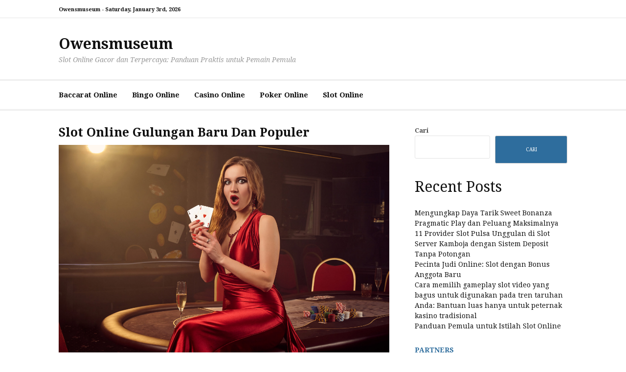

--- FILE ---
content_type: text/html; charset=UTF-8
request_url: https://owensmuseum.com/slot-online-gulungan-baru-dan-populer/
body_size: 10799
content:
<!DOCTYPE html>
<html lang="id">
<head>
<meta charset="UTF-8">
<meta name="viewport" content="width=device-width, initial-scale=1">
<link rel="profile" href="https://gmpg.org/xfn/11">
<meta name='robots' content='index, follow, max-image-preview:large, max-snippet:-1, max-video-preview:-1' />
<!-- This site is optimized with the Yoast SEO plugin v25.7 - https://yoast.com/wordpress/plugins/seo/ -->
<title>Slot Online Gulungan Baru Dan Populer - Owensmuseum</title>
<link rel="canonical" href="https://owensmuseum.com/slot-online-gulungan-baru-dan-populer/" />
<meta property="og:locale" content="id_ID" />
<meta property="og:type" content="article" />
<meta property="og:title" content="Slot Online Gulungan Baru Dan Populer - Owensmuseum" />
<meta property="og:description" content="Mengapa begitu banyak orang memilih gameplay slot online Cleopatra gratis? Ini menampilkan grafik yang indah, musik latar, dan panduan teknologi sejarah Mesir yang digunakan di dalamnya. Apalagi Harvest sudah tahu siapa Cleopatra nantinya? Cleopatra adalah..." />
<meta property="og:url" content="https://owensmuseum.com/slot-online-gulungan-baru-dan-populer/" />
<meta property="og:site_name" content="Owensmuseum" />
<meta property="article:published_time" content="2024-02-13T12:30:52+00:00" />
<meta property="article:modified_time" content="2024-02-13T12:30:53+00:00" />
<meta property="og:image" content="https://owensmuseum.com/wp-content/uploads/2024/02/showy-blond-woman-long-red-satin-dress-with-two-aces-her-hands-is-looking-wondered-posing-sitting-poker-table-luxury-casino-passion-cards-chips-alcohol-win-gambling-it-is-scaled.jpg" />
<meta property="og:image:width" content="2560" />
<meta property="og:image:height" content="1707" />
<meta property="og:image:type" content="image/jpeg" />
<meta name="author" content="admin" />
<meta name="twitter:card" content="summary_large_image" />
<meta name="twitter:label1" content="Ditulis oleh" />
<meta name="twitter:data1" content="" />
<meta name="twitter:label2" content="Estimasi waktu membaca" />
<meta name="twitter:data2" content="2 menit" />
<script type="application/ld+json" class="yoast-schema-graph">{"@context":"https://schema.org","@graph":[{"@type":"WebPage","@id":"https://owensmuseum.com/slot-online-gulungan-baru-dan-populer/","url":"https://owensmuseum.com/slot-online-gulungan-baru-dan-populer/","name":"Slot Online Gulungan Baru Dan Populer - Owensmuseum","isPartOf":{"@id":"https://owensmuseum.com/#website"},"primaryImageOfPage":{"@id":"https://owensmuseum.com/slot-online-gulungan-baru-dan-populer/#primaryimage"},"image":{"@id":"https://owensmuseum.com/slot-online-gulungan-baru-dan-populer/#primaryimage"},"thumbnailUrl":"https://owensmuseum.com/wp-content/uploads/2024/02/showy-blond-woman-long-red-satin-dress-with-two-aces-her-hands-is-looking-wondered-posing-sitting-poker-table-luxury-casino-passion-cards-chips-alcohol-win-gambling-it-is-scaled.jpg","datePublished":"2024-02-13T12:30:52+00:00","dateModified":"2024-02-13T12:30:53+00:00","author":{"@id":"https://owensmuseum.com/#/schema/person/56b6859c9725e95a9a32cf14475d935d"},"breadcrumb":{"@id":"https://owensmuseum.com/slot-online-gulungan-baru-dan-populer/#breadcrumb"},"inLanguage":"id","potentialAction":[{"@type":"ReadAction","target":["https://owensmuseum.com/slot-online-gulungan-baru-dan-populer/"]}]},{"@type":"ImageObject","inLanguage":"id","@id":"https://owensmuseum.com/slot-online-gulungan-baru-dan-populer/#primaryimage","url":"https://owensmuseum.com/wp-content/uploads/2024/02/showy-blond-woman-long-red-satin-dress-with-two-aces-her-hands-is-looking-wondered-posing-sitting-poker-table-luxury-casino-passion-cards-chips-alcohol-win-gambling-it-is-scaled.jpg","contentUrl":"https://owensmuseum.com/wp-content/uploads/2024/02/showy-blond-woman-long-red-satin-dress-with-two-aces-her-hands-is-looking-wondered-posing-sitting-poker-table-luxury-casino-passion-cards-chips-alcohol-win-gambling-it-is-scaled.jpg","width":2560,"height":1707,"caption":"Showy blond woman in a long red satin dress, with two aces in her hands is looking wondered and posing sitting on a poker table in luxury casino. Passion, cards, chips, alcohol, win, gambling - it is a female entertainment. Smoke background."},{"@type":"BreadcrumbList","@id":"https://owensmuseum.com/slot-online-gulungan-baru-dan-populer/#breadcrumb","itemListElement":[{"@type":"ListItem","position":1,"name":"Beranda","item":"https://owensmuseum.com/"},{"@type":"ListItem","position":2,"name":"Slot Online Gulungan Baru Dan Populer"}]},{"@type":"WebSite","@id":"https://owensmuseum.com/#website","url":"https://owensmuseum.com/","name":"Owensmuseum","description":"Slot Online Gacor dan Terpercaya: Panduan Praktis untuk Pemain Pemula","potentialAction":[{"@type":"SearchAction","target":{"@type":"EntryPoint","urlTemplate":"https://owensmuseum.com/?s={search_term_string}"},"query-input":{"@type":"PropertyValueSpecification","valueRequired":true,"valueName":"search_term_string"}}],"inLanguage":"id"},{"@type":"Person","@id":"https://owensmuseum.com/#/schema/person/56b6859c9725e95a9a32cf14475d935d","name":"admin","image":{"@type":"ImageObject","inLanguage":"id","@id":"https://owensmuseum.com/#/schema/person/image/","url":"https://secure.gravatar.com/avatar/ecb8fe96f6381fbd083c80906a95bd4ffd1a5a8dba56bc590d91652912b5b7b0?s=96&d=mm&r=g","contentUrl":"https://secure.gravatar.com/avatar/ecb8fe96f6381fbd083c80906a95bd4ffd1a5a8dba56bc590d91652912b5b7b0?s=96&d=mm&r=g","caption":"admin"},"sameAs":["https://owensmuseum.com"],"url":"https://owensmuseum.com/author/admin/"}]}</script>
<!-- / Yoast SEO plugin. -->
<link rel='dns-prefetch' href='//fonts.googleapis.com' />
<link rel="alternate" type="application/rss+xml" title="Owensmuseum &raquo; Feed" href="https://owensmuseum.com/feed/" />
<link rel="alternate" type="application/rss+xml" title="Owensmuseum &raquo; Umpan Komentar" href="https://owensmuseum.com/comments/feed/" />
<link rel="alternate" title="oEmbed (JSON)" type="application/json+oembed" href="https://owensmuseum.com/wp-json/oembed/1.0/embed?url=https%3A%2F%2Fowensmuseum.com%2Fslot-online-gulungan-baru-dan-populer%2F" />
<link rel="alternate" title="oEmbed (XML)" type="text/xml+oembed" href="https://owensmuseum.com/wp-json/oembed/1.0/embed?url=https%3A%2F%2Fowensmuseum.com%2Fslot-online-gulungan-baru-dan-populer%2F&#038;format=xml" />
<style id='wp-img-auto-sizes-contain-inline-css' type='text/css'>
img:is([sizes=auto i],[sizes^="auto," i]){contain-intrinsic-size:3000px 1500px}
/*# sourceURL=wp-img-auto-sizes-contain-inline-css */
</style>
<style id='wp-block-library-inline-css' type='text/css'>
:root{--wp-block-synced-color:#7a00df;--wp-block-synced-color--rgb:122,0,223;--wp-bound-block-color:var(--wp-block-synced-color);--wp-editor-canvas-background:#ddd;--wp-admin-theme-color:#007cba;--wp-admin-theme-color--rgb:0,124,186;--wp-admin-theme-color-darker-10:#006ba1;--wp-admin-theme-color-darker-10--rgb:0,107,160.5;--wp-admin-theme-color-darker-20:#005a87;--wp-admin-theme-color-darker-20--rgb:0,90,135;--wp-admin-border-width-focus:2px}@media (min-resolution:192dpi){:root{--wp-admin-border-width-focus:1.5px}}.wp-element-button{cursor:pointer}:root .has-very-light-gray-background-color{background-color:#eee}:root .has-very-dark-gray-background-color{background-color:#313131}:root .has-very-light-gray-color{color:#eee}:root .has-very-dark-gray-color{color:#313131}:root .has-vivid-green-cyan-to-vivid-cyan-blue-gradient-background{background:linear-gradient(135deg,#00d084,#0693e3)}:root .has-purple-crush-gradient-background{background:linear-gradient(135deg,#34e2e4,#4721fb 50%,#ab1dfe)}:root .has-hazy-dawn-gradient-background{background:linear-gradient(135deg,#faaca8,#dad0ec)}:root .has-subdued-olive-gradient-background{background:linear-gradient(135deg,#fafae1,#67a671)}:root .has-atomic-cream-gradient-background{background:linear-gradient(135deg,#fdd79a,#004a59)}:root .has-nightshade-gradient-background{background:linear-gradient(135deg,#330968,#31cdcf)}:root .has-midnight-gradient-background{background:linear-gradient(135deg,#020381,#2874fc)}:root{--wp--preset--font-size--normal:16px;--wp--preset--font-size--huge:42px}.has-regular-font-size{font-size:1em}.has-larger-font-size{font-size:2.625em}.has-normal-font-size{font-size:var(--wp--preset--font-size--normal)}.has-huge-font-size{font-size:var(--wp--preset--font-size--huge)}.has-text-align-center{text-align:center}.has-text-align-left{text-align:left}.has-text-align-right{text-align:right}.has-fit-text{white-space:nowrap!important}#end-resizable-editor-section{display:none}.aligncenter{clear:both}.items-justified-left{justify-content:flex-start}.items-justified-center{justify-content:center}.items-justified-right{justify-content:flex-end}.items-justified-space-between{justify-content:space-between}.screen-reader-text{border:0;clip-path:inset(50%);height:1px;margin:-1px;overflow:hidden;padding:0;position:absolute;width:1px;word-wrap:normal!important}.screen-reader-text:focus{background-color:#ddd;clip-path:none;color:#444;display:block;font-size:1em;height:auto;left:5px;line-height:normal;padding:15px 23px 14px;text-decoration:none;top:5px;width:auto;z-index:100000}html :where(.has-border-color){border-style:solid}html :where([style*=border-top-color]){border-top-style:solid}html :where([style*=border-right-color]){border-right-style:solid}html :where([style*=border-bottom-color]){border-bottom-style:solid}html :where([style*=border-left-color]){border-left-style:solid}html :where([style*=border-width]){border-style:solid}html :where([style*=border-top-width]){border-top-style:solid}html :where([style*=border-right-width]){border-right-style:solid}html :where([style*=border-bottom-width]){border-bottom-style:solid}html :where([style*=border-left-width]){border-left-style:solid}html :where(img[class*=wp-image-]){height:auto;max-width:100%}:where(figure){margin:0 0 1em}html :where(.is-position-sticky){--wp-admin--admin-bar--position-offset:var(--wp-admin--admin-bar--height,0px)}@media screen and (max-width:600px){html :where(.is-position-sticky){--wp-admin--admin-bar--position-offset:0px}}
/*# sourceURL=wp-block-library-inline-css */
</style><style id='wp-block-heading-inline-css' type='text/css'>
h1:where(.wp-block-heading).has-background,h2:where(.wp-block-heading).has-background,h3:where(.wp-block-heading).has-background,h4:where(.wp-block-heading).has-background,h5:where(.wp-block-heading).has-background,h6:where(.wp-block-heading).has-background{padding:1.25em 2.375em}h1.has-text-align-left[style*=writing-mode]:where([style*=vertical-lr]),h1.has-text-align-right[style*=writing-mode]:where([style*=vertical-rl]),h2.has-text-align-left[style*=writing-mode]:where([style*=vertical-lr]),h2.has-text-align-right[style*=writing-mode]:where([style*=vertical-rl]),h3.has-text-align-left[style*=writing-mode]:where([style*=vertical-lr]),h3.has-text-align-right[style*=writing-mode]:where([style*=vertical-rl]),h4.has-text-align-left[style*=writing-mode]:where([style*=vertical-lr]),h4.has-text-align-right[style*=writing-mode]:where([style*=vertical-rl]),h5.has-text-align-left[style*=writing-mode]:where([style*=vertical-lr]),h5.has-text-align-right[style*=writing-mode]:where([style*=vertical-rl]),h6.has-text-align-left[style*=writing-mode]:where([style*=vertical-lr]),h6.has-text-align-right[style*=writing-mode]:where([style*=vertical-rl]){rotate:180deg}
/*# sourceURL=https://owensmuseum.com/wp-includes/blocks/heading/style.min.css */
</style>
<style id='wp-block-latest-posts-inline-css' type='text/css'>
.wp-block-latest-posts{box-sizing:border-box}.wp-block-latest-posts.alignleft{margin-right:2em}.wp-block-latest-posts.alignright{margin-left:2em}.wp-block-latest-posts.wp-block-latest-posts__list{list-style:none}.wp-block-latest-posts.wp-block-latest-posts__list li{clear:both;overflow-wrap:break-word}.wp-block-latest-posts.is-grid{display:flex;flex-wrap:wrap}.wp-block-latest-posts.is-grid li{margin:0 1.25em 1.25em 0;width:100%}@media (min-width:600px){.wp-block-latest-posts.columns-2 li{width:calc(50% - .625em)}.wp-block-latest-posts.columns-2 li:nth-child(2n){margin-right:0}.wp-block-latest-posts.columns-3 li{width:calc(33.33333% - .83333em)}.wp-block-latest-posts.columns-3 li:nth-child(3n){margin-right:0}.wp-block-latest-posts.columns-4 li{width:calc(25% - .9375em)}.wp-block-latest-posts.columns-4 li:nth-child(4n){margin-right:0}.wp-block-latest-posts.columns-5 li{width:calc(20% - 1em)}.wp-block-latest-posts.columns-5 li:nth-child(5n){margin-right:0}.wp-block-latest-posts.columns-6 li{width:calc(16.66667% - 1.04167em)}.wp-block-latest-posts.columns-6 li:nth-child(6n){margin-right:0}}:root :where(.wp-block-latest-posts.is-grid){padding:0}:root :where(.wp-block-latest-posts.wp-block-latest-posts__list){padding-left:0}.wp-block-latest-posts__post-author,.wp-block-latest-posts__post-date{display:block;font-size:.8125em}.wp-block-latest-posts__post-excerpt,.wp-block-latest-posts__post-full-content{margin-bottom:1em;margin-top:.5em}.wp-block-latest-posts__featured-image a{display:inline-block}.wp-block-latest-posts__featured-image img{height:auto;max-width:100%;width:auto}.wp-block-latest-posts__featured-image.alignleft{float:left;margin-right:1em}.wp-block-latest-posts__featured-image.alignright{float:right;margin-left:1em}.wp-block-latest-posts__featured-image.aligncenter{margin-bottom:1em;text-align:center}
/*# sourceURL=https://owensmuseum.com/wp-includes/blocks/latest-posts/style.min.css */
</style>
<style id='wp-block-search-inline-css' type='text/css'>
.wp-block-search__button{margin-left:10px;word-break:normal}.wp-block-search__button.has-icon{line-height:0}.wp-block-search__button svg{height:1.25em;min-height:24px;min-width:24px;width:1.25em;fill:currentColor;vertical-align:text-bottom}:where(.wp-block-search__button){border:1px solid #ccc;padding:6px 10px}.wp-block-search__inside-wrapper{display:flex;flex:auto;flex-wrap:nowrap;max-width:100%}.wp-block-search__label{width:100%}.wp-block-search.wp-block-search__button-only .wp-block-search__button{box-sizing:border-box;display:flex;flex-shrink:0;justify-content:center;margin-left:0;max-width:100%}.wp-block-search.wp-block-search__button-only .wp-block-search__inside-wrapper{min-width:0!important;transition-property:width}.wp-block-search.wp-block-search__button-only .wp-block-search__input{flex-basis:100%;transition-duration:.3s}.wp-block-search.wp-block-search__button-only.wp-block-search__searchfield-hidden,.wp-block-search.wp-block-search__button-only.wp-block-search__searchfield-hidden .wp-block-search__inside-wrapper{overflow:hidden}.wp-block-search.wp-block-search__button-only.wp-block-search__searchfield-hidden .wp-block-search__input{border-left-width:0!important;border-right-width:0!important;flex-basis:0;flex-grow:0;margin:0;min-width:0!important;padding-left:0!important;padding-right:0!important;width:0!important}:where(.wp-block-search__input){appearance:none;border:1px solid #949494;flex-grow:1;font-family:inherit;font-size:inherit;font-style:inherit;font-weight:inherit;letter-spacing:inherit;line-height:inherit;margin-left:0;margin-right:0;min-width:3rem;padding:8px;text-decoration:unset!important;text-transform:inherit}:where(.wp-block-search__button-inside .wp-block-search__inside-wrapper){background-color:#fff;border:1px solid #949494;box-sizing:border-box;padding:4px}:where(.wp-block-search__button-inside .wp-block-search__inside-wrapper) .wp-block-search__input{border:none;border-radius:0;padding:0 4px}:where(.wp-block-search__button-inside .wp-block-search__inside-wrapper) .wp-block-search__input:focus{outline:none}:where(.wp-block-search__button-inside .wp-block-search__inside-wrapper) :where(.wp-block-search__button){padding:4px 8px}.wp-block-search.aligncenter .wp-block-search__inside-wrapper{margin:auto}.wp-block[data-align=right] .wp-block-search.wp-block-search__button-only .wp-block-search__inside-wrapper{float:right}
/*# sourceURL=https://owensmuseum.com/wp-includes/blocks/search/style.min.css */
</style>
<style id='wp-block-search-theme-inline-css' type='text/css'>
.wp-block-search .wp-block-search__label{font-weight:700}.wp-block-search__button{border:1px solid #ccc;padding:.375em .625em}
/*# sourceURL=https://owensmuseum.com/wp-includes/blocks/search/theme.min.css */
</style>
<style id='wp-block-group-inline-css' type='text/css'>
.wp-block-group{box-sizing:border-box}:where(.wp-block-group.wp-block-group-is-layout-constrained){position:relative}
/*# sourceURL=https://owensmuseum.com/wp-includes/blocks/group/style.min.css */
</style>
<style id='wp-block-group-theme-inline-css' type='text/css'>
:where(.wp-block-group.has-background){padding:1.25em 2.375em}
/*# sourceURL=https://owensmuseum.com/wp-includes/blocks/group/theme.min.css */
</style>
<style id='global-styles-inline-css' type='text/css'>
:root{--wp--preset--aspect-ratio--square: 1;--wp--preset--aspect-ratio--4-3: 4/3;--wp--preset--aspect-ratio--3-4: 3/4;--wp--preset--aspect-ratio--3-2: 3/2;--wp--preset--aspect-ratio--2-3: 2/3;--wp--preset--aspect-ratio--16-9: 16/9;--wp--preset--aspect-ratio--9-16: 9/16;--wp--preset--color--black: #000000;--wp--preset--color--cyan-bluish-gray: #abb8c3;--wp--preset--color--white: #ffffff;--wp--preset--color--pale-pink: #f78da7;--wp--preset--color--vivid-red: #cf2e2e;--wp--preset--color--luminous-vivid-orange: #ff6900;--wp--preset--color--luminous-vivid-amber: #fcb900;--wp--preset--color--light-green-cyan: #7bdcb5;--wp--preset--color--vivid-green-cyan: #00d084;--wp--preset--color--pale-cyan-blue: #8ed1fc;--wp--preset--color--vivid-cyan-blue: #0693e3;--wp--preset--color--vivid-purple: #9b51e0;--wp--preset--gradient--vivid-cyan-blue-to-vivid-purple: linear-gradient(135deg,rgb(6,147,227) 0%,rgb(155,81,224) 100%);--wp--preset--gradient--light-green-cyan-to-vivid-green-cyan: linear-gradient(135deg,rgb(122,220,180) 0%,rgb(0,208,130) 100%);--wp--preset--gradient--luminous-vivid-amber-to-luminous-vivid-orange: linear-gradient(135deg,rgb(252,185,0) 0%,rgb(255,105,0) 100%);--wp--preset--gradient--luminous-vivid-orange-to-vivid-red: linear-gradient(135deg,rgb(255,105,0) 0%,rgb(207,46,46) 100%);--wp--preset--gradient--very-light-gray-to-cyan-bluish-gray: linear-gradient(135deg,rgb(238,238,238) 0%,rgb(169,184,195) 100%);--wp--preset--gradient--cool-to-warm-spectrum: linear-gradient(135deg,rgb(74,234,220) 0%,rgb(151,120,209) 20%,rgb(207,42,186) 40%,rgb(238,44,130) 60%,rgb(251,105,98) 80%,rgb(254,248,76) 100%);--wp--preset--gradient--blush-light-purple: linear-gradient(135deg,rgb(255,206,236) 0%,rgb(152,150,240) 100%);--wp--preset--gradient--blush-bordeaux: linear-gradient(135deg,rgb(254,205,165) 0%,rgb(254,45,45) 50%,rgb(107,0,62) 100%);--wp--preset--gradient--luminous-dusk: linear-gradient(135deg,rgb(255,203,112) 0%,rgb(199,81,192) 50%,rgb(65,88,208) 100%);--wp--preset--gradient--pale-ocean: linear-gradient(135deg,rgb(255,245,203) 0%,rgb(182,227,212) 50%,rgb(51,167,181) 100%);--wp--preset--gradient--electric-grass: linear-gradient(135deg,rgb(202,248,128) 0%,rgb(113,206,126) 100%);--wp--preset--gradient--midnight: linear-gradient(135deg,rgb(2,3,129) 0%,rgb(40,116,252) 100%);--wp--preset--font-size--small: 13px;--wp--preset--font-size--medium: 20px;--wp--preset--font-size--large: 36px;--wp--preset--font-size--x-large: 42px;--wp--preset--spacing--20: 0.44rem;--wp--preset--spacing--30: 0.67rem;--wp--preset--spacing--40: 1rem;--wp--preset--spacing--50: 1.5rem;--wp--preset--spacing--60: 2.25rem;--wp--preset--spacing--70: 3.38rem;--wp--preset--spacing--80: 5.06rem;--wp--preset--shadow--natural: 6px 6px 9px rgba(0, 0, 0, 0.2);--wp--preset--shadow--deep: 12px 12px 50px rgba(0, 0, 0, 0.4);--wp--preset--shadow--sharp: 6px 6px 0px rgba(0, 0, 0, 0.2);--wp--preset--shadow--outlined: 6px 6px 0px -3px rgb(255, 255, 255), 6px 6px rgb(0, 0, 0);--wp--preset--shadow--crisp: 6px 6px 0px rgb(0, 0, 0);}:where(.is-layout-flex){gap: 0.5em;}:where(.is-layout-grid){gap: 0.5em;}body .is-layout-flex{display: flex;}.is-layout-flex{flex-wrap: wrap;align-items: center;}.is-layout-flex > :is(*, div){margin: 0;}body .is-layout-grid{display: grid;}.is-layout-grid > :is(*, div){margin: 0;}:where(.wp-block-columns.is-layout-flex){gap: 2em;}:where(.wp-block-columns.is-layout-grid){gap: 2em;}:where(.wp-block-post-template.is-layout-flex){gap: 1.25em;}:where(.wp-block-post-template.is-layout-grid){gap: 1.25em;}.has-black-color{color: var(--wp--preset--color--black) !important;}.has-cyan-bluish-gray-color{color: var(--wp--preset--color--cyan-bluish-gray) !important;}.has-white-color{color: var(--wp--preset--color--white) !important;}.has-pale-pink-color{color: var(--wp--preset--color--pale-pink) !important;}.has-vivid-red-color{color: var(--wp--preset--color--vivid-red) !important;}.has-luminous-vivid-orange-color{color: var(--wp--preset--color--luminous-vivid-orange) !important;}.has-luminous-vivid-amber-color{color: var(--wp--preset--color--luminous-vivid-amber) !important;}.has-light-green-cyan-color{color: var(--wp--preset--color--light-green-cyan) !important;}.has-vivid-green-cyan-color{color: var(--wp--preset--color--vivid-green-cyan) !important;}.has-pale-cyan-blue-color{color: var(--wp--preset--color--pale-cyan-blue) !important;}.has-vivid-cyan-blue-color{color: var(--wp--preset--color--vivid-cyan-blue) !important;}.has-vivid-purple-color{color: var(--wp--preset--color--vivid-purple) !important;}.has-black-background-color{background-color: var(--wp--preset--color--black) !important;}.has-cyan-bluish-gray-background-color{background-color: var(--wp--preset--color--cyan-bluish-gray) !important;}.has-white-background-color{background-color: var(--wp--preset--color--white) !important;}.has-pale-pink-background-color{background-color: var(--wp--preset--color--pale-pink) !important;}.has-vivid-red-background-color{background-color: var(--wp--preset--color--vivid-red) !important;}.has-luminous-vivid-orange-background-color{background-color: var(--wp--preset--color--luminous-vivid-orange) !important;}.has-luminous-vivid-amber-background-color{background-color: var(--wp--preset--color--luminous-vivid-amber) !important;}.has-light-green-cyan-background-color{background-color: var(--wp--preset--color--light-green-cyan) !important;}.has-vivid-green-cyan-background-color{background-color: var(--wp--preset--color--vivid-green-cyan) !important;}.has-pale-cyan-blue-background-color{background-color: var(--wp--preset--color--pale-cyan-blue) !important;}.has-vivid-cyan-blue-background-color{background-color: var(--wp--preset--color--vivid-cyan-blue) !important;}.has-vivid-purple-background-color{background-color: var(--wp--preset--color--vivid-purple) !important;}.has-black-border-color{border-color: var(--wp--preset--color--black) !important;}.has-cyan-bluish-gray-border-color{border-color: var(--wp--preset--color--cyan-bluish-gray) !important;}.has-white-border-color{border-color: var(--wp--preset--color--white) !important;}.has-pale-pink-border-color{border-color: var(--wp--preset--color--pale-pink) !important;}.has-vivid-red-border-color{border-color: var(--wp--preset--color--vivid-red) !important;}.has-luminous-vivid-orange-border-color{border-color: var(--wp--preset--color--luminous-vivid-orange) !important;}.has-luminous-vivid-amber-border-color{border-color: var(--wp--preset--color--luminous-vivid-amber) !important;}.has-light-green-cyan-border-color{border-color: var(--wp--preset--color--light-green-cyan) !important;}.has-vivid-green-cyan-border-color{border-color: var(--wp--preset--color--vivid-green-cyan) !important;}.has-pale-cyan-blue-border-color{border-color: var(--wp--preset--color--pale-cyan-blue) !important;}.has-vivid-cyan-blue-border-color{border-color: var(--wp--preset--color--vivid-cyan-blue) !important;}.has-vivid-purple-border-color{border-color: var(--wp--preset--color--vivid-purple) !important;}.has-vivid-cyan-blue-to-vivid-purple-gradient-background{background: var(--wp--preset--gradient--vivid-cyan-blue-to-vivid-purple) !important;}.has-light-green-cyan-to-vivid-green-cyan-gradient-background{background: var(--wp--preset--gradient--light-green-cyan-to-vivid-green-cyan) !important;}.has-luminous-vivid-amber-to-luminous-vivid-orange-gradient-background{background: var(--wp--preset--gradient--luminous-vivid-amber-to-luminous-vivid-orange) !important;}.has-luminous-vivid-orange-to-vivid-red-gradient-background{background: var(--wp--preset--gradient--luminous-vivid-orange-to-vivid-red) !important;}.has-very-light-gray-to-cyan-bluish-gray-gradient-background{background: var(--wp--preset--gradient--very-light-gray-to-cyan-bluish-gray) !important;}.has-cool-to-warm-spectrum-gradient-background{background: var(--wp--preset--gradient--cool-to-warm-spectrum) !important;}.has-blush-light-purple-gradient-background{background: var(--wp--preset--gradient--blush-light-purple) !important;}.has-blush-bordeaux-gradient-background{background: var(--wp--preset--gradient--blush-bordeaux) !important;}.has-luminous-dusk-gradient-background{background: var(--wp--preset--gradient--luminous-dusk) !important;}.has-pale-ocean-gradient-background{background: var(--wp--preset--gradient--pale-ocean) !important;}.has-electric-grass-gradient-background{background: var(--wp--preset--gradient--electric-grass) !important;}.has-midnight-gradient-background{background: var(--wp--preset--gradient--midnight) !important;}.has-small-font-size{font-size: var(--wp--preset--font-size--small) !important;}.has-medium-font-size{font-size: var(--wp--preset--font-size--medium) !important;}.has-large-font-size{font-size: var(--wp--preset--font-size--large) !important;}.has-x-large-font-size{font-size: var(--wp--preset--font-size--x-large) !important;}
/*# sourceURL=global-styles-inline-css */
</style>
<style id='classic-theme-styles-inline-css' type='text/css'>
/*! This file is auto-generated */
.wp-block-button__link{color:#fff;background-color:#32373c;border-radius:9999px;box-shadow:none;text-decoration:none;padding:calc(.667em + 2px) calc(1.333em + 2px);font-size:1.125em}.wp-block-file__button{background:#32373c;color:#fff;text-decoration:none}
/*# sourceURL=/wp-includes/css/classic-themes.min.css */
</style>
<link rel='stylesheet' id='cassions-fonts-css' href='https://fonts.googleapis.com/css?family=Droid+Serif%3A400italic%2C600italic%2C700italic%2C400%2C600%2C700&#038;subset=latin%2Clatin-ext' type='text/css' media='all' />
<!-- <link rel='stylesheet' id='font-awesome-css' href='https://owensmuseum.com/wp-content/themes/cassions/assets/css/font-awesome.min.css?ver=4.5' type='text/css' media='all' /> -->
<!-- <link rel='stylesheet' id='cassions-style-css' href='https://owensmuseum.com/wp-content/themes/cassions/style.css?ver=6204902414a9c18c6ee2d2c6ee15283c' type='text/css' media='all' /> -->
<link rel="stylesheet" type="text/css" href="//owensmuseum.com/wp-content/cache/wpfc-minified/6nd2kj48/5rcxz.css" media="all"/>
<style id='cassions-style-inline-css' type='text/css'>
button, input[type="button"],
input[type="reset"], input[type="submit"]
{
background-color: #2e6d9d;
border-color : #2e6d9d;
}
.menu-sticky { background-color: #2e6d9d; }
.widget a:hover,
.widget-title, .widget-title a,
.home-sidebar .widget .widget-title::after,
.entry-meta,
.entry-meta a,
.main-navigation a:hover,
.main-navigation .current_page_item > a,
.main-navigation .current-menu-item > a,
.main-navigation .current_page_ancestor > a
{ color : #2e6d9d; }
.widget_tag_cloud a:hover { border-color : #2e6d9d; }
a,
.entry-title a,
.entry-title
{
color: #111111;
}
button:hover, input[type="button"]:hover,
input[type="reset"]:hover,
input[type="submit"]:hover,
.st-menu .btn-close-home .home-button:hover,
.st-menu .btn-close-home .close-button:hover {
background-color: #111111;
border-color: #111111;
}
/*# sourceURL=cassions-style-inline-css */
</style>
<!-- <link rel='stylesheet' id='wp-block-paragraph-css' href='https://owensmuseum.com/wp-includes/blocks/paragraph/style.min.css?ver=6204902414a9c18c6ee2d2c6ee15283c' type='text/css' media='all' /> -->
<link rel="stylesheet" type="text/css" href="//owensmuseum.com/wp-content/cache/wpfc-minified/du37d817/7ngem.css" media="all"/>
<script src='//owensmuseum.com/wp-content/cache/wpfc-minified/k2oqr3pd/5rcxz.js' type="text/javascript"></script>
<!-- <script type="text/javascript" src="https://owensmuseum.com/wp-includes/js/jquery/jquery.min.js?ver=3.7.1" id="jquery-core-js"></script> -->
<!-- <script type="text/javascript" src="https://owensmuseum.com/wp-includes/js/jquery/jquery-migrate.min.js?ver=3.4.1" id="jquery-migrate-js"></script> -->
<link rel="https://api.w.org/" href="https://owensmuseum.com/wp-json/" /><link rel="alternate" title="JSON" type="application/json" href="https://owensmuseum.com/wp-json/wp/v2/posts/22" /><link rel="EditURI" type="application/rsd+xml" title="RSD" href="https://owensmuseum.com/xmlrpc.php?rsd" />
<style>/* CSS added by WP Meta and Date Remover*/.wp-block-post-author__name{display:none !important;}
.wp-block-post-date{display:none !important;}
.entry-meta {display:none !important;}
.home .entry-meta { display: none; }
.entry-footer {display:none !important;}
.home .entry-footer { display: none; }</style></head>
<body data-rsssl=1 class="wp-singular post-template-default single single-post postid-22 single-format-standard wp-embed-responsive wp-theme-cassions">
<div id="page" class="site">
<div class="site-pusher">
<a class="skip-link screen-reader-text" href="#main">Lompat ke konten</a>
<!-- begin .header-mobile-menu -->
<nav class="st-menu st-effect-3" id="menu-3">
<form role="search" method="get" class="search-form" action="https://owensmuseum.com/">
<label>
<span class="screen-reader-text">Cari untuk:</span>
<input type="search" class="search-field" placeholder="Cari &hellip;" value="" name="s" />
</label>
<input type="submit" class="search-submit" value="Cari" />
</form>
<div class="menu-menu-utama-container"><ul><li id="menu-item-9" class="menu-item menu-item-type-taxonomy menu-item-object-category menu-item-9"><a href="https://owensmuseum.com/category/baccarat-online/">Baccarat Online</a></li>
<li id="menu-item-10" class="menu-item menu-item-type-taxonomy menu-item-object-category menu-item-10"><a href="https://owensmuseum.com/category/bingo-online/">Bingo Online</a></li>
<li id="menu-item-11" class="menu-item menu-item-type-taxonomy menu-item-object-category menu-item-11"><a href="https://owensmuseum.com/category/casino-online/">Casino Online</a></li>
<li id="menu-item-12" class="menu-item menu-item-type-taxonomy menu-item-object-category menu-item-12"><a href="https://owensmuseum.com/category/poker-online/">Poker Online</a></li>
<li id="menu-item-13" class="menu-item menu-item-type-taxonomy menu-item-object-category current-post-ancestor current-menu-parent current-post-parent menu-item-13"><a href="https://owensmuseum.com/category/slot-online/">Slot Online</a></li>
</ul></div>
</nav>
<!-- end .header-mobile-menu -->
<header id="masthead" class="site-header" role="banner" data-parallax="scroll" data-image-src="">
<div class="site-header-wrap">
<div class="header-topbar">
<div class="container">
<button type="button" data-effect="st-effect-3" class="header-top-mobile-menu-button mobile-menu-button"><i class="fa fa-bars"></i></button>
<div class="top-time">
<span>Owensmuseum - <time>Saturday, January 3rd, 2026</time></span>
</div>
<!-- begin cassions-top-icons-search -->
<div class="topbar-icons-search">
<div class="topbar-icons">
<div class="menu"></div>
</div>
<div class="topbar-search">
</div>
</div>
<!-- end top-icons-search -->
</div>
</div>
<div class="site-branding">
<div class="container">
<p class="site-title"><a href="https://owensmuseum.com/" rel="home">Owensmuseum</a></p>
<p class="site-description">Slot Online Gacor dan Terpercaya: Panduan Praktis untuk Pemain Pemula</p>
</div>
</div><!-- .site-branding -->
</div> <!-- .site-header-wrap -->
</header><!-- #masthead -->
<nav id="site-navigation" class="main-navigation" role="navigation">
<div class="container">
<div class="menu-menu-utama-container"><ul id="primary-menu" class="menu"><li class="menu-item menu-item-type-taxonomy menu-item-object-category menu-item-9"><a href="https://owensmuseum.com/category/baccarat-online/">Baccarat Online</a></li>
<li class="menu-item menu-item-type-taxonomy menu-item-object-category menu-item-10"><a href="https://owensmuseum.com/category/bingo-online/">Bingo Online</a></li>
<li class="menu-item menu-item-type-taxonomy menu-item-object-category menu-item-11"><a href="https://owensmuseum.com/category/casino-online/">Casino Online</a></li>
<li class="menu-item menu-item-type-taxonomy menu-item-object-category menu-item-12"><a href="https://owensmuseum.com/category/poker-online/">Poker Online</a></li>
<li class="menu-item menu-item-type-taxonomy menu-item-object-category current-post-ancestor current-menu-parent current-post-parent menu-item-13"><a href="https://owensmuseum.com/category/slot-online/">Slot Online</a></li>
</ul></div>			</div>
</nav><!-- #site-navigation -->
<div id="content" class="site-content">
<div class="container">
<div id="primary" class="content-area">
<main id="main" class="site-main" role="main">
<article id="post-22" class="post-22 post type-post status-publish format-standard has-post-thumbnail hentry category-slot-online">
<header class="entry-header">
<h1 class="entry-title">Slot Online Gulungan Baru Dan Populer</h1>
<div class="entry-meta">
<span class="byline"> oleh <span class="author vcard"><a class="url fn n" href="https://owensmuseum.com/author/admin/"></a></span></span> <span class="posted-on">pada <a href="https://owensmuseum.com/slot-online-gulungan-baru-dan-populer/" rel="bookmark"><time class="entry-date published" datetime=""></time><time class="updated" datetime=""></time></a></span>		</div><!-- .entry-meta -->
</header><!-- .entry-header -->
<div class="entry-thumb">
<img width="2560" height="1707" src="https://owensmuseum.com/wp-content/uploads/2024/02/showy-blond-woman-long-red-satin-dress-with-two-aces-her-hands-is-looking-wondered-posing-sitting-poker-table-luxury-casino-passion-cards-chips-alcohol-win-gambling-it-is-scaled.jpg" class="attachment-full size-full wp-post-image" alt="" decoding="async" fetchpriority="high" srcset="https://owensmuseum.com/wp-content/uploads/2024/02/showy-blond-woman-long-red-satin-dress-with-two-aces-her-hands-is-looking-wondered-posing-sitting-poker-table-luxury-casino-passion-cards-chips-alcohol-win-gambling-it-is-scaled.jpg 2560w, https://owensmuseum.com/wp-content/uploads/2024/02/showy-blond-woman-long-red-satin-dress-with-two-aces-her-hands-is-looking-wondered-posing-sitting-poker-table-luxury-casino-passion-cards-chips-alcohol-win-gambling-it-is-300x200.jpg 300w, https://owensmuseum.com/wp-content/uploads/2024/02/showy-blond-woman-long-red-satin-dress-with-two-aces-her-hands-is-looking-wondered-posing-sitting-poker-table-luxury-casino-passion-cards-chips-alcohol-win-gambling-it-is-1024x683.jpg 1024w, https://owensmuseum.com/wp-content/uploads/2024/02/showy-blond-woman-long-red-satin-dress-with-two-aces-her-hands-is-looking-wondered-posing-sitting-poker-table-luxury-casino-passion-cards-chips-alcohol-win-gambling-it-is-768x512.jpg 768w" sizes="(max-width: 2560px) 100vw, 2560px" />    </div>
<div class="entry-content">
<p>Mengapa begitu banyak orang memilih gameplay slot online Cleopatra gratis? Ini menampilkan grafik yang indah, musik latar, dan panduan teknologi sejarah Mesir yang digunakan di dalamnya. Apalagi Harvest sudah tahu siapa Cleopatra nantinya? Cleopatra adalah wanita terkuat di bidang ini saat itu.<br><br>Slot online telah menjadi alternatif yang bagus untuk pencarian internet. Seiring kemajuan teknologi, banyak hal datang dan pergi yang membuat permainan slot menjadi dilema.<br><br>Tapi bisakah Anda memenangkan uang sungguhan? Anda bisa menang besar dengan bermain slot online dan mengetahui apa yang Anda lakukan. Beberapa kasino berusaha menawarkan pembayaran yang lebih baik daripada kasino lainnya. Jadi berhati-hatilah terhadap orang yang menggelapkan uang Anda.<br><br>Pasang taruhan – Mesin slot tradisional biasanya mengharuskan Anda memasukkan koin. Namun, dengan slot online, yang harus Anda lakukan hanyalah menekan tombol taruhan maksimal dan jumlah tersebut akan dipotong dari saldo Anda.<br><br>Berikut beberapa ide tentang cara menemukan slot kasino online terbaik. Pertama-tama, semua perusahaan terkenal menawarkan bonus setoran pertama, jadi pastikan untuk mencobanya. Peraturan dan ketentuan tertentu lebih mudah untuk dikumpulkan dibandingkan yang lain, jadi Anda harus membacanya dengan cermat. Jangan khawatir, slot Gacor hanyalah uang “gratis” yang tidak akan memberi Anda apa pun.<br><br>Ketiga permainan ini memungkinkan pemain mengembangkan strategi untuk memanfaatkan peluang demi keuntungan mereka. Namun, ingatlah bahwa setiap orang perlu mempelajari cara memainkan permainan untuk mendapatkan peluang terbaik. Jika Anda ingin mengetahui apa yang Anda lakukan, bermain permainan slot adalah cara yang tepat.<br><br>Kebijakan slot online dapat berubah tergantung jenis slot yang digunakan. Bahwa Anda harus beralih antara 5 gulungan dan 3 plugin bau. Meskipun Anda biasanya menyukai gagasan bermain slot di mesin tiga gulungan, slot online menawarkan pengalaman tambahan. Lebih khusus lagi, Anda akan mempunyai kesempatan untuk bermain slot pada unit 5 gulungan. Mesin slot dapat dimainkan dengan uang sungguhan atau kredit gratis. Tidak peduli bagaimana Anda memilih untuk bepergian, nikmati beberapa permainan online yang menyenangkan.</p>
</div><!-- .entry-content -->
<nav class="navigation post-navigation" aria-label="Lanjut Membaca">
<h2 class="screen-reader-text">Lanjut Membaca</h2>
<div class="nav-links"><div class="nav-previous"><a href="https://owensmuseum.com/keamanan-poker-permainan-rumah/" rel="prev"><span>Artikel sebelumnya</span> Keamanan Poker Permainan Rumah</a></div><div class="nav-next"><a href="https://owensmuseum.com/faq-untuk-pemain-slot-online-panduan-dan-tips-lengkap-untuk-bermain/" rel="next"><span>Artikel berikutnya</span> FAQ untuk Pemain Slot Online: Panduan dan Tips Lengkap untuk Bermain</a></div></div>
</nav>
<footer class="entry-footer">
</footer><!-- .entry-footer -->
</article><!-- #post-## -->
</main><!-- #main -->
</div><!-- #primary -->
<aside id="secondary" class="sidebar widget-area" role="complementary">
<section id="block-2" class="widget widget_block widget_search"><form role="search" method="get" action="https://owensmuseum.com/" class="wp-block-search__button-outside wp-block-search__text-button wp-block-search"    ><label class="wp-block-search__label" for="wp-block-search__input-1" >Cari</label><div class="wp-block-search__inside-wrapper" ><input class="wp-block-search__input" id="wp-block-search__input-1" placeholder="" value="" type="search" name="s" required /><button aria-label="Cari" class="wp-block-search__button wp-element-button" type="submit" >Cari</button></div></form></section><section id="block-3" class="widget widget_block"><div class="wp-block-group"><div class="wp-block-group__inner-container is-layout-flow wp-block-group-is-layout-flow"><h2 class="wp-block-heading">Recent Posts</h2><ul class="wp-block-latest-posts__list wp-block-latest-posts"><li><a class="wp-block-latest-posts__post-title" href="https://owensmuseum.com/mengungkap-daya-tarik-sweet-bonanza-pragmatic-play-dan-peluang-maksimalnya/">Mengungkap Daya Tarik Sweet Bonanza Pragmatic Play dan Peluang Maksimalnya</a></li>
<li><a class="wp-block-latest-posts__post-title" href="https://owensmuseum.com/11-provider-slot-pulsa-unggulan-di-slot-server-kamboja-dengan-sistem-deposit-tanpa-potongan/">11 Provider Slot Pulsa Unggulan di Slot Server Kamboja dengan Sistem Deposit Tanpa Potongan</a></li>
<li><a class="wp-block-latest-posts__post-title" href="https://owensmuseum.com/pecinta-judi-online-slot-dengan-bonus-anggota-baru/">Pecinta Judi Online: Slot dengan Bonus Anggota Baru</a></li>
<li><a class="wp-block-latest-posts__post-title" href="https://owensmuseum.com/cara-memilih-gameplay-slot-video-yang-bagus-untuk-digunakan-pada-tren-taruhan-anda-bantuan-luas-hanya-untuk-peternak-kasino-tradisional/">Cara memilih gameplay slot video yang bagus untuk digunakan pada tren taruhan Anda: Bantuan luas hanya untuk peternak kasino tradisional</a></li>
<li><a class="wp-block-latest-posts__post-title" href="https://owensmuseum.com/panduan-pemula-untuk-istilah-slot-online/">Panduan Pemula untuk Istilah Slot Online</a></li>
</ul></div></div></section><section id="custom_html-2" class="widget_text widget widget_custom_html"><h4 class="widget-title">Partners</h4><div class="textwidget custom-html-widget"><p><a href="https://www.wildflourbakery-cafe.com/">Slot Online</a></p>
<p><a href="https://kiltinbrewpub.com/">Slot Online Terpercaya</a></p>
<p><a href="https://www.thecatholicdormitory.com/">slot gampang menang</a></p>
<p><a href="https://africanconservancycompany.com/">slot gampang menang</a></p>
<p><a href="https://www.thia-skylounge.com/">srikandi88</a></p>
<p><a href="https://cnrl-careers.com/">srikandi88</a></p>
<p><a href="https://pkfijateng.com/">slot</a></p>
<p><a href="https://kabinetindonesiakerjajilid2.com/">pragmatic play</a></p>
<p><a href="https://lpbmpembina.com/">server slot thailand</a></p>
<p><a href="https://mahabbahboardingschool.com/">agen togel online</a></p>
<p><a href="https://siujksurabaya.com/">situs slot online</a></p>
<p><a href="https://fcha-online.org/">slot gacor malam ini</a></p>
<p><a href="https://lukerestaurante.com/">slot gacor gampang menang</a></p>
<p><a href="https://linksrikandi88.site/">Slot Gacor Gampang Menang</a></p>
<p><a href="https://www.grabcery.com/">siputri88</a></p>
<p><a href="https://www.costumerentals.org/">siputri88</a></p>
<p><a href="https://www.reservoirstomp.com/">siputri88</a></p>
<p><a href="https://yakesmasumut.com/">slot online</a></p>
<p><a href="https://www.themantelstore.com/">Slot Gacor Terbaru</a></p>
<p><a href="https://www.homesteadsgrillandtaphouse.com/">slot gacor terbaru</a></p>
<p><a href="https://tilitarestaurantebar.com/">Judi Slot Online Gacor Hari Ini</a></p>
<p><a href="https://www.freddarian.com/">slot gacor gampang menang</a></p>
<p><a href="https://drdalepeterson.com/">slot gacor gampang menang</a></p>
<p><a href="https://www.mountaindellfarmny.com/">slot gacor gampang menang</a></p>
<p><a href="https://www.kidsfunplayground.com/">slot gacor gampang menang</a></p>
<p><a href="https://cluesandcocktails.com/">slot online</a></p>
<p><a href="https://musicusbortnianskii.com">slot88</a></p>
<p><a href="https://www.solu.org/writings">Demo Slot Pragmatic</a></p>
<p><a href="https://www.omti.org/contact.html">siputri88</a></p>
<p><a href="https://www.talkingmissions.com/young-woman-from-depression-and-anxiety-to-new-life-and-a-hope-giver/">link siputri88</a></p>
</div></section>
</aside><!-- #secondary -->
</div>

</div><!-- #content -->
<footer id="colophon" class="site-footer" role="contentinfo">
<div class="site-info">
<div class="container">
<div class="site-copyright">
Copyright &copy; 2026 Owensmuseum. All Rights Reserved.					</div>
<div class="site-theme-by">
Tema Cassions oleh <a href="https://freeresponsivethemes.com/" rel="nofollow">FRT</a>		</div>
</div>
</div><!-- .site-info -->
</footer><!-- #colophon -->
</div><!-- .site-pusher -->
</div><!-- #page -->
<script type="speculationrules">
{"prefetch":[{"source":"document","where":{"and":[{"href_matches":"/*"},{"not":{"href_matches":["/wp-*.php","/wp-admin/*","/wp-content/uploads/*","/wp-content/*","/wp-content/plugins/*","/wp-content/themes/cassions/*","/*\\?(.+)"]}},{"not":{"selector_matches":"a[rel~=\"nofollow\"]"}},{"not":{"selector_matches":".no-prefetch, .no-prefetch a"}}]},"eagerness":"conservative"}]}
</script>
<script type="text/javascript" id="custom-script-js-extra">
/* <![CDATA[ */
var wpdata = {"object_id":"22","site_url":"https://owensmuseum.com"};
//# sourceURL=custom-script-js-extra
/* ]]> */
</script>
<script type="text/javascript" src="https://owensmuseum.com/wp-content/plugins/wp-meta-and-date-remover/assets/js/inspector.js?ver=1.1" id="custom-script-js"></script>
<script type="text/javascript" src="https://owensmuseum.com/wp-content/themes/cassions/assets/js/navigation.js?ver=20151215" id="cassions-navigation-js"></script>
<script type="text/javascript" src="https://owensmuseum.com/wp-content/themes/cassions/assets/js/skip-link-focus-fix.js?ver=20151215" id="cassions-skip-link-focus-fix-js"></script>
<script type="text/javascript" src="https://owensmuseum.com/wp-content/themes/cassions/assets/js/plugins.js?ver=20151215" id="cassions-plugins-js"></script>
</body>
</html><!-- WP Fastest Cache file was created in 2.671 seconds, on January 3, 2026 @ 8:33 am --><!-- via php -->

--- FILE ---
content_type: text/css
request_url: https://owensmuseum.com/wp-content/cache/wpfc-minified/6nd2kj48/5rcxz.css
body_size: 12367
content:
@font-face{font-family:'FontAwesome';src:url(//owensmuseum.com/wp-content/themes/cassions/assets/fonts/fontawesome-webfont.eot?v=4.7.0);src:url(//owensmuseum.com/wp-content/themes/cassions/assets/fonts/fontawesome-webfont.eot?#iefix&v=4.7.0) format('embedded-opentype'),url(//owensmuseum.com/wp-content/themes/cassions/assets/fonts/fontawesome-webfont.woff2?v=4.7.0) format('woff2'),url(//owensmuseum.com/wp-content/themes/cassions/assets/fonts/fontawesome-webfont.woff?v=4.7.0) format('woff'),url(//owensmuseum.com/wp-content/themes/cassions/assets/fonts/fontawesome-webfont.ttf?v=4.7.0) format('truetype'),url(//owensmuseum.com/wp-content/themes/cassions/assets/fonts/fontawesome-webfont.svg?v=4.7.0#fontawesomeregular) format('svg');font-weight:normal;font-style:normal}.fa{display:inline-block;font:normal normal normal 14px/1 FontAwesome;font-size:inherit;text-rendering:auto;-webkit-font-smoothing:antialiased;-moz-osx-font-smoothing:grayscale}.fa-lg{font-size:1.33333333em;line-height:.75em;vertical-align:-15%}.fa-2x{font-size:2em}.fa-3x{font-size:3em}.fa-4x{font-size:4em}.fa-5x{font-size:5em}.fa-fw{width:1.28571429em;text-align:center}.fa-ul{padding-left:0;margin-left:2.14285714em;list-style-type:none}.fa-ul>li{position:relative}.fa-li{position:absolute;left:-2.14285714em;width:2.14285714em;top:.14285714em;text-align:center}.fa-li.fa-lg{left:-1.85714286em}.fa-border{padding:.2em .25em .15em;border:solid .08em #eee;border-radius:.1em}.fa-pull-left{float:left}.fa-pull-right{float:right}.fa.fa-pull-left{margin-right:.3em}.fa.fa-pull-right{margin-left:.3em}.pull-right{float:right}.pull-left{float:left}.fa.pull-left{margin-right:.3em}.fa.pull-right{margin-left:.3em}.fa-spin{-webkit-animation:fa-spin 2s infinite linear;animation:fa-spin 2s infinite linear}.fa-pulse{-webkit-animation:fa-spin 1s infinite steps(8);animation:fa-spin 1s infinite steps(8)}@-webkit-keyframes fa-spin{0%{-webkit-transform:rotate(0deg);transform:rotate(0deg)}100%{-webkit-transform:rotate(359deg);transform:rotate(359deg)}}@keyframes fa-spin{0%{-webkit-transform:rotate(0deg);transform:rotate(0deg)}100%{-webkit-transform:rotate(359deg);transform:rotate(359deg)}}.fa-rotate-90{-ms-filter:"progid:DXImageTransform.Microsoft.BasicImage(rotation=1)";-webkit-transform:rotate(90deg);-ms-transform:rotate(90deg);transform:rotate(90deg)}.fa-rotate-180{-ms-filter:"progid:DXImageTransform.Microsoft.BasicImage(rotation=2)";-webkit-transform:rotate(180deg);-ms-transform:rotate(180deg);transform:rotate(180deg)}.fa-rotate-270{-ms-filter:"progid:DXImageTransform.Microsoft.BasicImage(rotation=3)";-webkit-transform:rotate(270deg);-ms-transform:rotate(270deg);transform:rotate(270deg)}.fa-flip-horizontal{-ms-filter:"progid:DXImageTransform.Microsoft.BasicImage(rotation=0, mirror=1)";-webkit-transform:scale(-1, 1);-ms-transform:scale(-1, 1);transform:scale(-1, 1)}.fa-flip-vertical{-ms-filter:"progid:DXImageTransform.Microsoft.BasicImage(rotation=2, mirror=1)";-webkit-transform:scale(1, -1);-ms-transform:scale(1, -1);transform:scale(1, -1)}:root .fa-rotate-90,:root .fa-rotate-180,:root .fa-rotate-270,:root .fa-flip-horizontal,:root .fa-flip-vertical{filter:none}.fa-stack{position:relative;display:inline-block;width:2em;height:2em;line-height:2em;vertical-align:middle}.fa-stack-1x,.fa-stack-2x{position:absolute;left:0;width:100%;text-align:center}.fa-stack-1x{line-height:inherit}.fa-stack-2x{font-size:2em}.fa-inverse{color:#fff}.fa-glass:before{content:"\f000"}.fa-music:before{content:"\f001"}.fa-search:before{content:"\f002"}.fa-envelope-o:before{content:"\f003"}.fa-heart:before{content:"\f004"}.fa-star:before{content:"\f005"}.fa-star-o:before{content:"\f006"}.fa-user:before{content:"\f007"}.fa-film:before{content:"\f008"}.fa-th-large:before{content:"\f009"}.fa-th:before{content:"\f00a"}.fa-th-list:before{content:"\f00b"}.fa-check:before{content:"\f00c"}.fa-remove:before,.fa-close:before,.fa-times:before{content:"\f00d"}.fa-search-plus:before{content:"\f00e"}.fa-search-minus:before{content:"\f010"}.fa-power-off:before{content:"\f011"}.fa-signal:before{content:"\f012"}.fa-gear:before,.fa-cog:before{content:"\f013"}.fa-trash-o:before{content:"\f014"}.fa-home:before{content:"\f015"}.fa-file-o:before{content:"\f016"}.fa-clock-o:before{content:"\f017"}.fa-road:before{content:"\f018"}.fa-download:before{content:"\f019"}.fa-arrow-circle-o-down:before{content:"\f01a"}.fa-arrow-circle-o-up:before{content:"\f01b"}.fa-inbox:before{content:"\f01c"}.fa-play-circle-o:before{content:"\f01d"}.fa-rotate-right:before,.fa-repeat:before{content:"\f01e"}.fa-refresh:before{content:"\f021"}.fa-list-alt:before{content:"\f022"}.fa-lock:before{content:"\f023"}.fa-flag:before{content:"\f024"}.fa-headphones:before{content:"\f025"}.fa-volume-off:before{content:"\f026"}.fa-volume-down:before{content:"\f027"}.fa-volume-up:before{content:"\f028"}.fa-qrcode:before{content:"\f029"}.fa-barcode:before{content:"\f02a"}.fa-tag:before{content:"\f02b"}.fa-tags:before{content:"\f02c"}.fa-book:before{content:"\f02d"}.fa-bookmark:before{content:"\f02e"}.fa-print:before{content:"\f02f"}.fa-camera:before{content:"\f030"}.fa-font:before{content:"\f031"}.fa-bold:before{content:"\f032"}.fa-italic:before{content:"\f033"}.fa-text-height:before{content:"\f034"}.fa-text-width:before{content:"\f035"}.fa-align-left:before{content:"\f036"}.fa-align-center:before{content:"\f037"}.fa-align-right:before{content:"\f038"}.fa-align-justify:before{content:"\f039"}.fa-list:before{content:"\f03a"}.fa-dedent:before,.fa-outdent:before{content:"\f03b"}.fa-indent:before{content:"\f03c"}.fa-video-camera:before{content:"\f03d"}.fa-photo:before,.fa-image:before,.fa-picture-o:before{content:"\f03e"}.fa-pencil:before{content:"\f040"}.fa-map-marker:before{content:"\f041"}.fa-adjust:before{content:"\f042"}.fa-tint:before{content:"\f043"}.fa-edit:before,.fa-pencil-square-o:before{content:"\f044"}.fa-share-square-o:before{content:"\f045"}.fa-check-square-o:before{content:"\f046"}.fa-arrows:before{content:"\f047"}.fa-step-backward:before{content:"\f048"}.fa-fast-backward:before{content:"\f049"}.fa-backward:before{content:"\f04a"}.fa-play:before{content:"\f04b"}.fa-pause:before{content:"\f04c"}.fa-stop:before{content:"\f04d"}.fa-forward:before{content:"\f04e"}.fa-fast-forward:before{content:"\f050"}.fa-step-forward:before{content:"\f051"}.fa-eject:before{content:"\f052"}.fa-chevron-left:before{content:"\f053"}.fa-chevron-right:before{content:"\f054"}.fa-plus-circle:before{content:"\f055"}.fa-minus-circle:before{content:"\f056"}.fa-times-circle:before{content:"\f057"}.fa-check-circle:before{content:"\f058"}.fa-question-circle:before{content:"\f059"}.fa-info-circle:before{content:"\f05a"}.fa-crosshairs:before{content:"\f05b"}.fa-times-circle-o:before{content:"\f05c"}.fa-check-circle-o:before{content:"\f05d"}.fa-ban:before{content:"\f05e"}.fa-arrow-left:before{content:"\f060"}.fa-arrow-right:before{content:"\f061"}.fa-arrow-up:before{content:"\f062"}.fa-arrow-down:before{content:"\f063"}.fa-mail-forward:before,.fa-share:before{content:"\f064"}.fa-expand:before{content:"\f065"}.fa-compress:before{content:"\f066"}.fa-plus:before{content:"\f067"}.fa-minus:before{content:"\f068"}.fa-asterisk:before{content:"\f069"}.fa-exclamation-circle:before{content:"\f06a"}.fa-gift:before{content:"\f06b"}.fa-leaf:before{content:"\f06c"}.fa-fire:before{content:"\f06d"}.fa-eye:before{content:"\f06e"}.fa-eye-slash:before{content:"\f070"}.fa-warning:before,.fa-exclamation-triangle:before{content:"\f071"}.fa-plane:before{content:"\f072"}.fa-calendar:before{content:"\f073"}.fa-random:before{content:"\f074"}.fa-comment:before{content:"\f075"}.fa-magnet:before{content:"\f076"}.fa-chevron-up:before{content:"\f077"}.fa-chevron-down:before{content:"\f078"}.fa-retweet:before{content:"\f079"}.fa-shopping-cart:before{content:"\f07a"}.fa-folder:before{content:"\f07b"}.fa-folder-open:before{content:"\f07c"}.fa-arrows-v:before{content:"\f07d"}.fa-arrows-h:before{content:"\f07e"}.fa-bar-chart-o:before,.fa-bar-chart:before{content:"\f080"}.fa-twitter-square:before{content:"\f081"}.fa-facebook-square:before{content:"\f082"}.fa-camera-retro:before{content:"\f083"}.fa-key:before{content:"\f084"}.fa-gears:before,.fa-cogs:before{content:"\f085"}.fa-comments:before{content:"\f086"}.fa-thumbs-o-up:before{content:"\f087"}.fa-thumbs-o-down:before{content:"\f088"}.fa-star-half:before{content:"\f089"}.fa-heart-o:before{content:"\f08a"}.fa-sign-out:before{content:"\f08b"}.fa-linkedin-square:before{content:"\f08c"}.fa-thumb-tack:before{content:"\f08d"}.fa-external-link:before{content:"\f08e"}.fa-sign-in:before{content:"\f090"}.fa-trophy:before{content:"\f091"}.fa-github-square:before{content:"\f092"}.fa-upload:before{content:"\f093"}.fa-lemon-o:before{content:"\f094"}.fa-phone:before{content:"\f095"}.fa-square-o:before{content:"\f096"}.fa-bookmark-o:before{content:"\f097"}.fa-phone-square:before{content:"\f098"}.fa-twitter:before{content:"\f099"}.fa-facebook-f:before,.fa-facebook:before{content:"\f09a"}.fa-github:before{content:"\f09b"}.fa-unlock:before{content:"\f09c"}.fa-credit-card:before{content:"\f09d"}.fa-feed:before,.fa-rss:before{content:"\f09e"}.fa-hdd-o:before{content:"\f0a0"}.fa-bullhorn:before{content:"\f0a1"}.fa-bell:before{content:"\f0f3"}.fa-certificate:before{content:"\f0a3"}.fa-hand-o-right:before{content:"\f0a4"}.fa-hand-o-left:before{content:"\f0a5"}.fa-hand-o-up:before{content:"\f0a6"}.fa-hand-o-down:before{content:"\f0a7"}.fa-arrow-circle-left:before{content:"\f0a8"}.fa-arrow-circle-right:before{content:"\f0a9"}.fa-arrow-circle-up:before{content:"\f0aa"}.fa-arrow-circle-down:before{content:"\f0ab"}.fa-globe:before{content:"\f0ac"}.fa-wrench:before{content:"\f0ad"}.fa-tasks:before{content:"\f0ae"}.fa-filter:before{content:"\f0b0"}.fa-briefcase:before{content:"\f0b1"}.fa-arrows-alt:before{content:"\f0b2"}.fa-group:before,.fa-users:before{content:"\f0c0"}.fa-chain:before,.fa-link:before{content:"\f0c1"}.fa-cloud:before{content:"\f0c2"}.fa-flask:before{content:"\f0c3"}.fa-cut:before,.fa-scissors:before{content:"\f0c4"}.fa-copy:before,.fa-files-o:before{content:"\f0c5"}.fa-paperclip:before{content:"\f0c6"}.fa-save:before,.fa-floppy-o:before{content:"\f0c7"}.fa-square:before{content:"\f0c8"}.fa-navicon:before,.fa-reorder:before,.fa-bars:before{content:"\f0c9"}.fa-list-ul:before{content:"\f0ca"}.fa-list-ol:before{content:"\f0cb"}.fa-strikethrough:before{content:"\f0cc"}.fa-underline:before{content:"\f0cd"}.fa-table:before{content:"\f0ce"}.fa-magic:before{content:"\f0d0"}.fa-truck:before{content:"\f0d1"}.fa-pinterest:before{content:"\f0d2"}.fa-pinterest-square:before{content:"\f0d3"}.fa-google-plus-square:before{content:"\f0d4"}.fa-google-plus:before{content:"\f0d5"}.fa-money:before{content:"\f0d6"}.fa-caret-down:before{content:"\f0d7"}.fa-caret-up:before{content:"\f0d8"}.fa-caret-left:before{content:"\f0d9"}.fa-caret-right:before{content:"\f0da"}.fa-columns:before{content:"\f0db"}.fa-unsorted:before,.fa-sort:before{content:"\f0dc"}.fa-sort-down:before,.fa-sort-desc:before{content:"\f0dd"}.fa-sort-up:before,.fa-sort-asc:before{content:"\f0de"}.fa-envelope:before{content:"\f0e0"}.fa-linkedin:before{content:"\f0e1"}.fa-rotate-left:before,.fa-undo:before{content:"\f0e2"}.fa-legal:before,.fa-gavel:before{content:"\f0e3"}.fa-dashboard:before,.fa-tachometer:before{content:"\f0e4"}.fa-comment-o:before{content:"\f0e5"}.fa-comments-o:before{content:"\f0e6"}.fa-flash:before,.fa-bolt:before{content:"\f0e7"}.fa-sitemap:before{content:"\f0e8"}.fa-umbrella:before{content:"\f0e9"}.fa-paste:before,.fa-clipboard:before{content:"\f0ea"}.fa-lightbulb-o:before{content:"\f0eb"}.fa-exchange:before{content:"\f0ec"}.fa-cloud-download:before{content:"\f0ed"}.fa-cloud-upload:before{content:"\f0ee"}.fa-user-md:before{content:"\f0f0"}.fa-stethoscope:before{content:"\f0f1"}.fa-suitcase:before{content:"\f0f2"}.fa-bell-o:before{content:"\f0a2"}.fa-coffee:before{content:"\f0f4"}.fa-cutlery:before{content:"\f0f5"}.fa-file-text-o:before{content:"\f0f6"}.fa-building-o:before{content:"\f0f7"}.fa-hospital-o:before{content:"\f0f8"}.fa-ambulance:before{content:"\f0f9"}.fa-medkit:before{content:"\f0fa"}.fa-fighter-jet:before{content:"\f0fb"}.fa-beer:before{content:"\f0fc"}.fa-h-square:before{content:"\f0fd"}.fa-plus-square:before{content:"\f0fe"}.fa-angle-double-left:before{content:"\f100"}.fa-angle-double-right:before{content:"\f101"}.fa-angle-double-up:before{content:"\f102"}.fa-angle-double-down:before{content:"\f103"}.fa-angle-left:before{content:"\f104"}.fa-angle-right:before{content:"\f105"}.fa-angle-up:before{content:"\f106"}.fa-angle-down:before{content:"\f107"}.fa-desktop:before{content:"\f108"}.fa-laptop:before{content:"\f109"}.fa-tablet:before{content:"\f10a"}.fa-mobile-phone:before,.fa-mobile:before{content:"\f10b"}.fa-circle-o:before{content:"\f10c"}.fa-quote-left:before{content:"\f10d"}.fa-quote-right:before{content:"\f10e"}.fa-spinner:before{content:"\f110"}.fa-circle:before{content:"\f111"}.fa-mail-reply:before,.fa-reply:before{content:"\f112"}.fa-github-alt:before{content:"\f113"}.fa-folder-o:before{content:"\f114"}.fa-folder-open-o:before{content:"\f115"}.fa-smile-o:before{content:"\f118"}.fa-frown-o:before{content:"\f119"}.fa-meh-o:before{content:"\f11a"}.fa-gamepad:before{content:"\f11b"}.fa-keyboard-o:before{content:"\f11c"}.fa-flag-o:before{content:"\f11d"}.fa-flag-checkered:before{content:"\f11e"}.fa-terminal:before{content:"\f120"}.fa-code:before{content:"\f121"}.fa-mail-reply-all:before,.fa-reply-all:before{content:"\f122"}.fa-star-half-empty:before,.fa-star-half-full:before,.fa-star-half-o:before{content:"\f123"}.fa-location-arrow:before{content:"\f124"}.fa-crop:before{content:"\f125"}.fa-code-fork:before{content:"\f126"}.fa-unlink:before,.fa-chain-broken:before{content:"\f127"}.fa-question:before{content:"\f128"}.fa-info:before{content:"\f129"}.fa-exclamation:before{content:"\f12a"}.fa-superscript:before{content:"\f12b"}.fa-subscript:before{content:"\f12c"}.fa-eraser:before{content:"\f12d"}.fa-puzzle-piece:before{content:"\f12e"}.fa-microphone:before{content:"\f130"}.fa-microphone-slash:before{content:"\f131"}.fa-shield:before{content:"\f132"}.fa-calendar-o:before{content:"\f133"}.fa-fire-extinguisher:before{content:"\f134"}.fa-rocket:before{content:"\f135"}.fa-maxcdn:before{content:"\f136"}.fa-chevron-circle-left:before{content:"\f137"}.fa-chevron-circle-right:before{content:"\f138"}.fa-chevron-circle-up:before{content:"\f139"}.fa-chevron-circle-down:before{content:"\f13a"}.fa-html5:before{content:"\f13b"}.fa-css3:before{content:"\f13c"}.fa-anchor:before{content:"\f13d"}.fa-unlock-alt:before{content:"\f13e"}.fa-bullseye:before{content:"\f140"}.fa-ellipsis-h:before{content:"\f141"}.fa-ellipsis-v:before{content:"\f142"}.fa-rss-square:before{content:"\f143"}.fa-play-circle:before{content:"\f144"}.fa-ticket:before{content:"\f145"}.fa-minus-square:before{content:"\f146"}.fa-minus-square-o:before{content:"\f147"}.fa-level-up:before{content:"\f148"}.fa-level-down:before{content:"\f149"}.fa-check-square:before{content:"\f14a"}.fa-pencil-square:before{content:"\f14b"}.fa-external-link-square:before{content:"\f14c"}.fa-share-square:before{content:"\f14d"}.fa-compass:before{content:"\f14e"}.fa-toggle-down:before,.fa-caret-square-o-down:before{content:"\f150"}.fa-toggle-up:before,.fa-caret-square-o-up:before{content:"\f151"}.fa-toggle-right:before,.fa-caret-square-o-right:before{content:"\f152"}.fa-euro:before,.fa-eur:before{content:"\f153"}.fa-gbp:before{content:"\f154"}.fa-dollar:before,.fa-usd:before{content:"\f155"}.fa-rupee:before,.fa-inr:before{content:"\f156"}.fa-cny:before,.fa-rmb:before,.fa-yen:before,.fa-jpy:before{content:"\f157"}.fa-ruble:before,.fa-rouble:before,.fa-rub:before{content:"\f158"}.fa-won:before,.fa-krw:before{content:"\f159"}.fa-bitcoin:before,.fa-btc:before{content:"\f15a"}.fa-file:before{content:"\f15b"}.fa-file-text:before{content:"\f15c"}.fa-sort-alpha-asc:before{content:"\f15d"}.fa-sort-alpha-desc:before{content:"\f15e"}.fa-sort-amount-asc:before{content:"\f160"}.fa-sort-amount-desc:before{content:"\f161"}.fa-sort-numeric-asc:before{content:"\f162"}.fa-sort-numeric-desc:before{content:"\f163"}.fa-thumbs-up:before{content:"\f164"}.fa-thumbs-down:before{content:"\f165"}.fa-youtube-square:before{content:"\f166"}.fa-youtube:before{content:"\f167"}.fa-xing:before{content:"\f168"}.fa-xing-square:before{content:"\f169"}.fa-youtube-play:before{content:"\f16a"}.fa-dropbox:before{content:"\f16b"}.fa-stack-overflow:before{content:"\f16c"}.fa-instagram:before{content:"\f16d"}.fa-flickr:before{content:"\f16e"}.fa-adn:before{content:"\f170"}.fa-bitbucket:before{content:"\f171"}.fa-bitbucket-square:before{content:"\f172"}.fa-tumblr:before{content:"\f173"}.fa-tumblr-square:before{content:"\f174"}.fa-long-arrow-down:before{content:"\f175"}.fa-long-arrow-up:before{content:"\f176"}.fa-long-arrow-left:before{content:"\f177"}.fa-long-arrow-right:before{content:"\f178"}.fa-apple:before{content:"\f179"}.fa-windows:before{content:"\f17a"}.fa-android:before{content:"\f17b"}.fa-linux:before{content:"\f17c"}.fa-dribbble:before{content:"\f17d"}.fa-skype:before{content:"\f17e"}.fa-foursquare:before{content:"\f180"}.fa-trello:before{content:"\f181"}.fa-female:before{content:"\f182"}.fa-male:before{content:"\f183"}.fa-gittip:before,.fa-gratipay:before{content:"\f184"}.fa-sun-o:before{content:"\f185"}.fa-moon-o:before{content:"\f186"}.fa-archive:before{content:"\f187"}.fa-bug:before{content:"\f188"}.fa-vk:before{content:"\f189"}.fa-weibo:before{content:"\f18a"}.fa-renren:before{content:"\f18b"}.fa-pagelines:before{content:"\f18c"}.fa-stack-exchange:before{content:"\f18d"}.fa-arrow-circle-o-right:before{content:"\f18e"}.fa-arrow-circle-o-left:before{content:"\f190"}.fa-toggle-left:before,.fa-caret-square-o-left:before{content:"\f191"}.fa-dot-circle-o:before{content:"\f192"}.fa-wheelchair:before{content:"\f193"}.fa-vimeo-square:before{content:"\f194"}.fa-turkish-lira:before,.fa-try:before{content:"\f195"}.fa-plus-square-o:before{content:"\f196"}.fa-space-shuttle:before{content:"\f197"}.fa-slack:before{content:"\f198"}.fa-envelope-square:before{content:"\f199"}.fa-wordpress:before{content:"\f19a"}.fa-openid:before{content:"\f19b"}.fa-institution:before,.fa-bank:before,.fa-university:before{content:"\f19c"}.fa-mortar-board:before,.fa-graduation-cap:before{content:"\f19d"}.fa-yahoo:before{content:"\f19e"}.fa-google:before{content:"\f1a0"}.fa-reddit:before{content:"\f1a1"}.fa-reddit-square:before{content:"\f1a2"}.fa-stumbleupon-circle:before{content:"\f1a3"}.fa-stumbleupon:before{content:"\f1a4"}.fa-delicious:before{content:"\f1a5"}.fa-digg:before{content:"\f1a6"}.fa-pied-piper-pp:before{content:"\f1a7"}.fa-pied-piper-alt:before{content:"\f1a8"}.fa-drupal:before{content:"\f1a9"}.fa-joomla:before{content:"\f1aa"}.fa-language:before{content:"\f1ab"}.fa-fax:before{content:"\f1ac"}.fa-building:before{content:"\f1ad"}.fa-child:before{content:"\f1ae"}.fa-paw:before{content:"\f1b0"}.fa-spoon:before{content:"\f1b1"}.fa-cube:before{content:"\f1b2"}.fa-cubes:before{content:"\f1b3"}.fa-behance:before{content:"\f1b4"}.fa-behance-square:before{content:"\f1b5"}.fa-steam:before{content:"\f1b6"}.fa-steam-square:before{content:"\f1b7"}.fa-recycle:before{content:"\f1b8"}.fa-automobile:before,.fa-car:before{content:"\f1b9"}.fa-cab:before,.fa-taxi:before{content:"\f1ba"}.fa-tree:before{content:"\f1bb"}.fa-spotify:before{content:"\f1bc"}.fa-deviantart:before{content:"\f1bd"}.fa-soundcloud:before{content:"\f1be"}.fa-database:before{content:"\f1c0"}.fa-file-pdf-o:before{content:"\f1c1"}.fa-file-word-o:before{content:"\f1c2"}.fa-file-excel-o:before{content:"\f1c3"}.fa-file-powerpoint-o:before{content:"\f1c4"}.fa-file-photo-o:before,.fa-file-picture-o:before,.fa-file-image-o:before{content:"\f1c5"}.fa-file-zip-o:before,.fa-file-archive-o:before{content:"\f1c6"}.fa-file-sound-o:before,.fa-file-audio-o:before{content:"\f1c7"}.fa-file-movie-o:before,.fa-file-video-o:before{content:"\f1c8"}.fa-file-code-o:before{content:"\f1c9"}.fa-vine:before{content:"\f1ca"}.fa-codepen:before{content:"\f1cb"}.fa-jsfiddle:before{content:"\f1cc"}.fa-life-bouy:before,.fa-life-buoy:before,.fa-life-saver:before,.fa-support:before,.fa-life-ring:before{content:"\f1cd"}.fa-circle-o-notch:before{content:"\f1ce"}.fa-ra:before,.fa-resistance:before,.fa-rebel:before{content:"\f1d0"}.fa-ge:before,.fa-empire:before{content:"\f1d1"}.fa-git-square:before{content:"\f1d2"}.fa-git:before{content:"\f1d3"}.fa-y-combinator-square:before,.fa-yc-square:before,.fa-hacker-news:before{content:"\f1d4"}.fa-tencent-weibo:before{content:"\f1d5"}.fa-qq:before{content:"\f1d6"}.fa-wechat:before,.fa-weixin:before{content:"\f1d7"}.fa-send:before,.fa-paper-plane:before{content:"\f1d8"}.fa-send-o:before,.fa-paper-plane-o:before{content:"\f1d9"}.fa-history:before{content:"\f1da"}.fa-circle-thin:before{content:"\f1db"}.fa-header:before{content:"\f1dc"}.fa-paragraph:before{content:"\f1dd"}.fa-sliders:before{content:"\f1de"}.fa-share-alt:before{content:"\f1e0"}.fa-share-alt-square:before{content:"\f1e1"}.fa-bomb:before{content:"\f1e2"}.fa-soccer-ball-o:before,.fa-futbol-o:before{content:"\f1e3"}.fa-tty:before{content:"\f1e4"}.fa-binoculars:before{content:"\f1e5"}.fa-plug:before{content:"\f1e6"}.fa-slideshare:before{content:"\f1e7"}.fa-twitch:before{content:"\f1e8"}.fa-yelp:before{content:"\f1e9"}.fa-newspaper-o:before{content:"\f1ea"}.fa-wifi:before{content:"\f1eb"}.fa-calculator:before{content:"\f1ec"}.fa-paypal:before{content:"\f1ed"}.fa-google-wallet:before{content:"\f1ee"}.fa-cc-visa:before{content:"\f1f0"}.fa-cc-mastercard:before{content:"\f1f1"}.fa-cc-discover:before{content:"\f1f2"}.fa-cc-amex:before{content:"\f1f3"}.fa-cc-paypal:before{content:"\f1f4"}.fa-cc-stripe:before{content:"\f1f5"}.fa-bell-slash:before{content:"\f1f6"}.fa-bell-slash-o:before{content:"\f1f7"}.fa-trash:before{content:"\f1f8"}.fa-copyright:before{content:"\f1f9"}.fa-at:before{content:"\f1fa"}.fa-eyedropper:before{content:"\f1fb"}.fa-paint-brush:before{content:"\f1fc"}.fa-birthday-cake:before{content:"\f1fd"}.fa-area-chart:before{content:"\f1fe"}.fa-pie-chart:before{content:"\f200"}.fa-line-chart:before{content:"\f201"}.fa-lastfm:before{content:"\f202"}.fa-lastfm-square:before{content:"\f203"}.fa-toggle-off:before{content:"\f204"}.fa-toggle-on:before{content:"\f205"}.fa-bicycle:before{content:"\f206"}.fa-bus:before{content:"\f207"}.fa-ioxhost:before{content:"\f208"}.fa-angellist:before{content:"\f209"}.fa-cc:before{content:"\f20a"}.fa-shekel:before,.fa-sheqel:before,.fa-ils:before{content:"\f20b"}.fa-meanpath:before{content:"\f20c"}.fa-buysellads:before{content:"\f20d"}.fa-connectdevelop:before{content:"\f20e"}.fa-dashcube:before{content:"\f210"}.fa-forumbee:before{content:"\f211"}.fa-leanpub:before{content:"\f212"}.fa-sellsy:before{content:"\f213"}.fa-shirtsinbulk:before{content:"\f214"}.fa-simplybuilt:before{content:"\f215"}.fa-skyatlas:before{content:"\f216"}.fa-cart-plus:before{content:"\f217"}.fa-cart-arrow-down:before{content:"\f218"}.fa-diamond:before{content:"\f219"}.fa-ship:before{content:"\f21a"}.fa-user-secret:before{content:"\f21b"}.fa-motorcycle:before{content:"\f21c"}.fa-street-view:before{content:"\f21d"}.fa-heartbeat:before{content:"\f21e"}.fa-venus:before{content:"\f221"}.fa-mars:before{content:"\f222"}.fa-mercury:before{content:"\f223"}.fa-intersex:before,.fa-transgender:before{content:"\f224"}.fa-transgender-alt:before{content:"\f225"}.fa-venus-double:before{content:"\f226"}.fa-mars-double:before{content:"\f227"}.fa-venus-mars:before{content:"\f228"}.fa-mars-stroke:before{content:"\f229"}.fa-mars-stroke-v:before{content:"\f22a"}.fa-mars-stroke-h:before{content:"\f22b"}.fa-neuter:before{content:"\f22c"}.fa-genderless:before{content:"\f22d"}.fa-facebook-official:before{content:"\f230"}.fa-pinterest-p:before{content:"\f231"}.fa-whatsapp:before{content:"\f232"}.fa-server:before{content:"\f233"}.fa-user-plus:before{content:"\f234"}.fa-user-times:before{content:"\f235"}.fa-hotel:before,.fa-bed:before{content:"\f236"}.fa-viacoin:before{content:"\f237"}.fa-train:before{content:"\f238"}.fa-subway:before{content:"\f239"}.fa-medium:before{content:"\f23a"}.fa-yc:before,.fa-y-combinator:before{content:"\f23b"}.fa-optin-monster:before{content:"\f23c"}.fa-opencart:before{content:"\f23d"}.fa-expeditedssl:before{content:"\f23e"}.fa-battery-4:before,.fa-battery:before,.fa-battery-full:before{content:"\f240"}.fa-battery-3:before,.fa-battery-three-quarters:before{content:"\f241"}.fa-battery-2:before,.fa-battery-half:before{content:"\f242"}.fa-battery-1:before,.fa-battery-quarter:before{content:"\f243"}.fa-battery-0:before,.fa-battery-empty:before{content:"\f244"}.fa-mouse-pointer:before{content:"\f245"}.fa-i-cursor:before{content:"\f246"}.fa-object-group:before{content:"\f247"}.fa-object-ungroup:before{content:"\f248"}.fa-sticky-note:before{content:"\f249"}.fa-sticky-note-o:before{content:"\f24a"}.fa-cc-jcb:before{content:"\f24b"}.fa-cc-diners-club:before{content:"\f24c"}.fa-clone:before{content:"\f24d"}.fa-balance-scale:before{content:"\f24e"}.fa-hourglass-o:before{content:"\f250"}.fa-hourglass-1:before,.fa-hourglass-start:before{content:"\f251"}.fa-hourglass-2:before,.fa-hourglass-half:before{content:"\f252"}.fa-hourglass-3:before,.fa-hourglass-end:before{content:"\f253"}.fa-hourglass:before{content:"\f254"}.fa-hand-grab-o:before,.fa-hand-rock-o:before{content:"\f255"}.fa-hand-stop-o:before,.fa-hand-paper-o:before{content:"\f256"}.fa-hand-scissors-o:before{content:"\f257"}.fa-hand-lizard-o:before{content:"\f258"}.fa-hand-spock-o:before{content:"\f259"}.fa-hand-pointer-o:before{content:"\f25a"}.fa-hand-peace-o:before{content:"\f25b"}.fa-trademark:before{content:"\f25c"}.fa-registered:before{content:"\f25d"}.fa-creative-commons:before{content:"\f25e"}.fa-gg:before{content:"\f260"}.fa-gg-circle:before{content:"\f261"}.fa-tripadvisor:before{content:"\f262"}.fa-odnoklassniki:before{content:"\f263"}.fa-odnoklassniki-square:before{content:"\f264"}.fa-get-pocket:before{content:"\f265"}.fa-wikipedia-w:before{content:"\f266"}.fa-safari:before{content:"\f267"}.fa-chrome:before{content:"\f268"}.fa-firefox:before{content:"\f269"}.fa-opera:before{content:"\f26a"}.fa-internet-explorer:before{content:"\f26b"}.fa-tv:before,.fa-television:before{content:"\f26c"}.fa-contao:before{content:"\f26d"}.fa-500px:before{content:"\f26e"}.fa-amazon:before{content:"\f270"}.fa-calendar-plus-o:before{content:"\f271"}.fa-calendar-minus-o:before{content:"\f272"}.fa-calendar-times-o:before{content:"\f273"}.fa-calendar-check-o:before{content:"\f274"}.fa-industry:before{content:"\f275"}.fa-map-pin:before{content:"\f276"}.fa-map-signs:before{content:"\f277"}.fa-map-o:before{content:"\f278"}.fa-map:before{content:"\f279"}.fa-commenting:before{content:"\f27a"}.fa-commenting-o:before{content:"\f27b"}.fa-houzz:before{content:"\f27c"}.fa-vimeo:before{content:"\f27d"}.fa-black-tie:before{content:"\f27e"}.fa-fonticons:before{content:"\f280"}.fa-reddit-alien:before{content:"\f281"}.fa-edge:before{content:"\f282"}.fa-credit-card-alt:before{content:"\f283"}.fa-codiepie:before{content:"\f284"}.fa-modx:before{content:"\f285"}.fa-fort-awesome:before{content:"\f286"}.fa-usb:before{content:"\f287"}.fa-product-hunt:before{content:"\f288"}.fa-mixcloud:before{content:"\f289"}.fa-scribd:before{content:"\f28a"}.fa-pause-circle:before{content:"\f28b"}.fa-pause-circle-o:before{content:"\f28c"}.fa-stop-circle:before{content:"\f28d"}.fa-stop-circle-o:before{content:"\f28e"}.fa-shopping-bag:before{content:"\f290"}.fa-shopping-basket:before{content:"\f291"}.fa-hashtag:before{content:"\f292"}.fa-bluetooth:before{content:"\f293"}.fa-bluetooth-b:before{content:"\f294"}.fa-percent:before{content:"\f295"}.fa-gitlab:before{content:"\f296"}.fa-wpbeginner:before{content:"\f297"}.fa-wpforms:before{content:"\f298"}.fa-envira:before{content:"\f299"}.fa-universal-access:before{content:"\f29a"}.fa-wheelchair-alt:before{content:"\f29b"}.fa-question-circle-o:before{content:"\f29c"}.fa-blind:before{content:"\f29d"}.fa-audio-description:before{content:"\f29e"}.fa-volume-control-phone:before{content:"\f2a0"}.fa-braille:before{content:"\f2a1"}.fa-assistive-listening-systems:before{content:"\f2a2"}.fa-asl-interpreting:before,.fa-american-sign-language-interpreting:before{content:"\f2a3"}.fa-deafness:before,.fa-hard-of-hearing:before,.fa-deaf:before{content:"\f2a4"}.fa-glide:before{content:"\f2a5"}.fa-glide-g:before{content:"\f2a6"}.fa-signing:before,.fa-sign-language:before{content:"\f2a7"}.fa-low-vision:before{content:"\f2a8"}.fa-viadeo:before{content:"\f2a9"}.fa-viadeo-square:before{content:"\f2aa"}.fa-snapchat:before{content:"\f2ab"}.fa-snapchat-ghost:before{content:"\f2ac"}.fa-snapchat-square:before{content:"\f2ad"}.fa-pied-piper:before{content:"\f2ae"}.fa-first-order:before{content:"\f2b0"}.fa-yoast:before{content:"\f2b1"}.fa-themeisle:before{content:"\f2b2"}.fa-google-plus-circle:before,.fa-google-plus-official:before{content:"\f2b3"}.fa-fa:before,.fa-font-awesome:before{content:"\f2b4"}.fa-handshake-o:before{content:"\f2b5"}.fa-envelope-open:before{content:"\f2b6"}.fa-envelope-open-o:before{content:"\f2b7"}.fa-linode:before{content:"\f2b8"}.fa-address-book:before{content:"\f2b9"}.fa-address-book-o:before{content:"\f2ba"}.fa-vcard:before,.fa-address-card:before{content:"\f2bb"}.fa-vcard-o:before,.fa-address-card-o:before{content:"\f2bc"}.fa-user-circle:before{content:"\f2bd"}.fa-user-circle-o:before{content:"\f2be"}.fa-user-o:before{content:"\f2c0"}.fa-id-badge:before{content:"\f2c1"}.fa-drivers-license:before,.fa-id-card:before{content:"\f2c2"}.fa-drivers-license-o:before,.fa-id-card-o:before{content:"\f2c3"}.fa-quora:before{content:"\f2c4"}.fa-free-code-camp:before{content:"\f2c5"}.fa-telegram:before{content:"\f2c6"}.fa-thermometer-4:before,.fa-thermometer:before,.fa-thermometer-full:before{content:"\f2c7"}.fa-thermometer-3:before,.fa-thermometer-three-quarters:before{content:"\f2c8"}.fa-thermometer-2:before,.fa-thermometer-half:before{content:"\f2c9"}.fa-thermometer-1:before,.fa-thermometer-quarter:before{content:"\f2ca"}.fa-thermometer-0:before,.fa-thermometer-empty:before{content:"\f2cb"}.fa-shower:before{content:"\f2cc"}.fa-bathtub:before,.fa-s15:before,.fa-bath:before{content:"\f2cd"}.fa-podcast:before{content:"\f2ce"}.fa-window-maximize:before{content:"\f2d0"}.fa-window-minimize:before{content:"\f2d1"}.fa-window-restore:before{content:"\f2d2"}.fa-times-rectangle:before,.fa-window-close:before{content:"\f2d3"}.fa-times-rectangle-o:before,.fa-window-close-o:before{content:"\f2d4"}.fa-bandcamp:before{content:"\f2d5"}.fa-grav:before{content:"\f2d6"}.fa-etsy:before{content:"\f2d7"}.fa-imdb:before{content:"\f2d8"}.fa-ravelry:before{content:"\f2d9"}.fa-eercast:before{content:"\f2da"}.fa-microchip:before{content:"\f2db"}.fa-snowflake-o:before{content:"\f2dc"}.fa-superpowers:before{content:"\f2dd"}.fa-wpexplorer:before{content:"\f2de"}.fa-meetup:before{content:"\f2e0"}.sr-only{position:absolute;width:1px;height:1px;padding:0;margin:-1px;overflow:hidden;clip:rect(0, 0, 0, 0);border:0}.sr-only-focusable:active,.sr-only-focusable:focus{position:static;width:auto;height:auto;margin:0;overflow:visible;clip:auto}html {
font-family: sans-serif;
-webkit-text-size-adjust: 100%;
-ms-text-size-adjust: 100%; }
body {
margin: 0; }
article,
aside,
details,
figcaption,
figure,
footer,
header,
main,
menu,
nav,
section,
summary {
display: block; }
audio,
canvas,
progress,
video {
display: inline-block;
vertical-align: baseline; }
audio:not([controls]) {
display: none;
height: 0; }
[hidden],
template {
display: none; }
a {
background-color: transparent; }
a:active,
a:hover {
outline: 0; }
abbr[title] {
border-bottom: 1px dotted; }
b,
strong {
font-weight: bold; }
dfn {
font-style: italic; }
h1 {
font-size: 2em;
margin: 0.67em 0; }
mark {
background: #ff0;
color: #000; }
small {
font-size: 80%; }
sub,
sup {
font-size: 75%;
line-height: 0;
position: relative;
vertical-align: baseline; }
sup {
top: -0.5em; }
sub {
bottom: -0.25em; }
img {
border: 0; }
svg:not(:root) {
overflow: hidden; }
figure {
margin: 0; }
hr {
box-sizing: content-box;
height: 0; }
pre {
overflow: auto; }
code,
kbd,
pre,
samp {
font-family: monospace, monospace;
font-size: 1em; }
button,
input,
optgroup,
select,
textarea {
color: inherit;
font: inherit;
margin: 0; }
button {
overflow: visible; }
button,
select {
text-transform: none; }
button,
html input[type="button"],
input[type="reset"],
input[type="submit"] {
-webkit-appearance: button;
cursor: pointer; }
button[disabled],
html input[disabled] {
cursor: default; }
button::-moz-focus-inner,
input::-moz-focus-inner {
border: 0;
padding: 0; }
input {
line-height: normal; }
input[type="checkbox"],
input[type="radio"] {
box-sizing: border-box;
padding: 0; }
input[type="number"]::-webkit-inner-spin-button,
input[type="number"]::-webkit-outer-spin-button {
height: auto; }
input[type="search"] {
-webkit-appearance: textfield;
box-sizing: inherit; }
input[type="search"]::-webkit-search-cancel-button,
input[type="search"]::-webkit-search-decoration {
-webkit-appearance: none; }
fieldset {
border: 1px solid #c0c0c0;
margin: 0 2px;
padding: 0.35em 0.625em 0.75em; }
legend {
border: 0;
padding: 0; }
textarea {
overflow: auto; }
optgroup {
font-weight: bold; }
table {
border-collapse: collapse;
border-spacing: 0; }
td,
th {
padding: 0; } body,
button,
input,
select,
textarea {
color: #494949;
font-family: "Droid Serif", "Helvetica Neue", Helvetica, Arial, sans-serif;
font-size: 14px;
line-height: 1.5; }
h1,
h2,
h3,
h4,
h5,
h6 {
clear: both;
color: #111;
font-family: "Droid Serif", "Helvetica Neue", Helvetica, Arial, sans-serif;
line-height: 1.2;
font-weight: 400; }
h1 {
font-size: 36px; }
h2 {
font-size: 30px; }
h3 {
font-size: 26px; }
h4 {
font-size: 22px; }
h5 {
font-size: 18px; }
h6 {
font-size: 16px; }
p {
margin: 0 0 1em;
padding: 0; }
dfn, cite, em, i {
font-style: italic; }
blockquote {
margin: 0 1.5em; }
address {
margin: 0 0 1.5em; }
pre {
background: #EBEBEB;
font-family: "Courier 10 Pitch", Courier, monospace;
font-size: 15px;
font-size: 0.9375rem;
line-height: 1.6;
margin-bottom: 1.6em;
max-width: 100%;
overflow: auto;
padding: 1.6em; }
code, kbd, tt, var {
font-family: Monaco, Consolas, "Andale Mono", "DejaVu Sans Mono", monospace;
font-size: 15px;
font-size: 0.9375rem; }
abbr, acronym {
border-bottom: 1px dotted #494949;
cursor: help; }
mark, ins {
background: #EBEBEB;
text-decoration: none; }
big {
font-size: 125%; }
.menu-toggle:before {
-moz-osx-font-smoothing: grayscale;
font-family: "FontAwesome";
font-style: normal;
font-variant: normal;
font-weight: normal;
text-decoration: inherit;
text-transform: none; } html {
box-sizing: border-box;
font-size: 16px; }
@media (max-width: 991px) {
html {
font-size: 15px; } }
@media (max-width: 767px) {
html {
font-size: 14px; } }
*,
*:before,
*:after { box-sizing: inherit; }
body {
background: #fff; }
blockquote, q {
quotes: "" ""; }
blockquote:before, blockquote:after, q:before, q:after {
content: ""; }
hr {
background-color: #EBEBEB;
border: 0;
height: 1px;
margin-bottom: 1.5em; }
ul, ol {
margin: 0 0 1.5em 3em; }
ul {
list-style: disc; }
ol {
list-style: none; }
li > ul,
li > ol {
margin-bottom: 0;
margin-left: 1.5em; }
dt {
font-weight: bold; }
dd {
margin: 0 1.5em 1.5em; }
img {
height: auto; max-width: 100%; display: block; }
table {
margin: 0 0 1.5em;
width: 100%; } button,
input[type="button"],
input[type="reset"],
input[type="submit"] {
border: 1px solid;
border-color: #2e6d9d;
border-radius: 3px;
background: #2e6d9d;
box-shadow: none;
color: #fff;
font-size: 10.4px;
font-size: 0.65rem;
padding: 13px 20px;
cursor: pointer;
text-shadow: none;
width: 100%;
text-transform: uppercase; }
button:hover,
input[type="button"]:hover,
input[type="reset"]:hover,
input[type="submit"]:hover {
background: #111;
border-color: #111; }
button:active, button:focus,
input[type="button"]:active,
input[type="button"]:focus,
input[type="reset"]:active,
input[type="reset"]:focus,
input[type="submit"]:active,
input[type="submit"]:focus {
background: #111;
border-color: #111;
outline: none; }
input[type="text"],
input[type="email"],
input[type="url"],
input[type="password"],
input[type="search"],
textarea {
color: #494949;
border: 1px solid #e3e3e3;
border-radius: 3px;
background: #fff;
font-size: 14px;
margin: 0 0 10px;
width: 100%; }
input[type="text"]:focus,
input[type="email"]:focus,
input[type="url"]:focus,
input[type="password"]:focus,
input[type="search"]:focus,
textarea:focus {
color: #111;
outline: none;
border: 1px solid #a9a9a9; }
input[type="text"],
input[type="email"],
input[type="url"],
input[type="password"],
input[type="search"],
textarea {
padding: 12px; }
form label {
font-size: 13px;
margin: 5px 0; }  a {
color: #494949; }
a:visited {
color: #494949; }
a:hover, a:focus, a:active {
color: #2e6d9d; }
a:focus {
outline: thin dotted; }
a:hover, a:active {
outline: 0; } .main-navigation {
clear: both;
display: block;
float: left;
width: 100%;
font-weight: 600;
letter-spacing: 1;
background: #fff;
border-top: 3px double #e5e5e5;
border-bottom: 3px double #e5e5e5; }
@media (max-width: 991px) {
.main-navigation {
display: none; } }
.main-navigation ul {
display: none;
list-style: none;
margin: 0;
padding-left: 0; }
@media (max-width: 991px) {
.main-navigation ul {
margin: 0 -20px; } }
.main-navigation ul ul {
border-top: none;
border: 1px solid #e5e5e5;
padding: 0;
float: left;
position: absolute;
top: 100%;
left: -999em;
z-index: 99999; }
.main-navigation ul ul ul {
left: -999em;
top: -1px; }
.main-navigation ul ul li {
padding: 0;
border-bottom: 1px solid #e5e5e5;
margin: 0;
background: #fff; }
.main-navigation ul ul li:hover > ul, .main-navigation ul ul li.focus > ul {
left: 100%; }
.main-navigation ul ul li:last-child {
border-bottom: none; }
@media (max-width: 991px) {
.main-navigation ul ul li {
border: none;
padding: 0; } }
.main-navigation ul ul a {
width: 200px;
padding: 10px 25px;
font-size: 15px;
background: #f5f5f5; }
@media (max-width: 991px) {
.main-navigation ul ul a {
text-transform: none;
padding: 10px 0px;
width: 100%; } }
@media (max-width: 991px) {
.main-navigation ul ul {
position: static;
border: none;
margin: 0;
padding: 0 20px;
width: 100%; } }
.main-navigation ul li:hover > ul,
.main-navigation ul li.focus > ul {
left: auto; }
.main-navigation li {
float: left;
position: relative;
margin-right: 30px; }
@media (max-width: 991px) {
.main-navigation li {
border-bottom: none;
border-top: 1px solid #e5e5e5;
width: 100%;
margin-right: 0;
padding: 0 20px; } }
.main-navigation li:last-child {
border-bottom: none; }
.main-navigation a {
display: block;
text-decoration: none;
font-size: 15px;
padding: 18px 0;
color: #111; }
@media (max-width: 991px) {
.main-navigation a {
padding: 12px 0; } }
.main-navigation a:hover {
text-decoration: none;
color: #2f6d9e; }
.main-navigation .current_page_item > a,
.main-navigation .current-menu-item > a,
.main-navigation .current_page_ancestor > a {
color: #2e6d9d; } .st-menu {
position: absolute;
top: 0;
left: 0;
z-index: 100;
visibility: hidden;
width: 240px;
height: 100%;
background: #1a1a1a;
padding: 0;
border-right: 1px solid #000000;
-webkit-transition: all 0.5s;
transition: all 0.5s;
box-shadow: inset -30px 0px 15px -29px rgba(0, 0, 0, 0.1);
display: none; }
@media (max-width: 991px) {
.st-menu {
display: block; } }
.st-menu:after {
position: absolute;
top: 0;
right: 0;
width: 100%;
height: 100%;
background: rgba(0, 0, 0, 0.2);
content: '';
opacity: 1;
-webkit-transition: opacity 0.5s;
transition: opacity 0.5s; }
.st-menu .header-search-form {
color: #ffffff;
width: 100%;
border-top: 1px solid #222222;
border-bottom: 1px solid #222222;
padding: 0;
overflow: hidden; }
.st-menu .header-search-form input[type=text] {
background: #1a1a1a;
border: none;
color: #ffffff !important;
font-size: 14px;
font-weight: bold;
width: 80%;
padding: 15px;
padding-left: 0;
margin: 0;
-webkit-border-radius: 0;
-moz-border-radius: 0;
box-shadow: none;
-webkit-box-shadow: none; }
.st-menu .header-search-form button {
width: auto;
background: none;
float: left;
font-size: 18px;
color: #ffffff;
padding: 13px 10px 15px;
-webkit-border-radius: 0;
-moz-border-radius: 0;
border-radius: 0;
border: none;
outline: 0; }
.st-menu .header-search-form button i {
position: relative;
top: -2px; }
.st-menu ul {
list-style: none;
margin: 0;
padding: 0; }
.st-menu ul a {
font-size: 12px;
font-weight: bold;
display: block;
padding: 12px 20px;
color: #ffffff;
text-decoration: none;
text-transform: uppercase;
border-bottom: 1px solid #222222;
-webkit-transition: background 0.3s, box-shadow 0.3s;
transition: background 0.3s, box-shadow 0.3s; }
.st-menu ul a:hover {
text-decoration: underline; }
.st-menu ul ul a {
padding-left: 30px; }
@media (max-width: 991px) {
.st-menu-open .st-menu::after {
width: 0;
height: 0;
opacity: 0;
-webkit-transition: opacity 0.5s, width 0.1s 0.5s, height 0.1s 0.5s;
transition: opacity 0.5s, width 0.1s 0.5s, height 0.1s 0.5s; } .st-effect-3.st-menu-open .site-pusher {
-webkit-transform: translate3d(240px, 0, 0);
transform: translate3d(240px, 0, 0); }
.st-effect-3.st-menu {
-webkit-transform: translate3d(-100%, 0, 0);
transform: translate3d(-100%, 0, 0); }
.st-effect-3.st-menu-open .st-effect-3.st-menu {
visibility: visible;
-webkit-transition: -webkit-transform 0.5s;
transition: transform 0.5s; }
.st-effect-3.st-menu::after {
display: none; } }
.header-top-mobile-menu-button {
display: none;
background: none;
cursor: pointer;
color: #333333;
font-size: 22px;
font-weight: bold;
line-height: 1;
padding: 0;
margin: 0;
outline: none;
border: none;
overflow: hidden;
z-index: 9999;
width: auto; }
.header-top-mobile-menu-button:active, .header-top-mobile-menu-button:focus, .header-top-mobile-menu-button:hover {
background: none;
border: none; }
@media (max-width: 991px) {
.header-top-mobile-menu-button {
display: inline-block; } }
@media (min-width: 768px) {
.menu-toggle {
display: none; }
.main-navigation ul {
display: block; } } .menu-footer-menu-container {
margin: 0;
padding: 0;
float: left; }
@media (max-width: 767px) {
.menu-footer-menu-container {
float: none; } }
.menu-footer-menu-container ul {
list-style: none;
margin: 0;
padding: 0;
text-align: center; }
.menu-footer-menu-container ul li {
display: inline-block;
margin-right: 30px;
position: relative; }
.menu-footer-menu-container ul li a {
color: #aaa;
font-weight: bold;
text-decoration: none; }
.menu-footer-menu-container ul li a:hover {
text-decoration: underline; } .social-links {
margin: 0 auto;
padding: 0; }
.social-links a {
background: transparent;
display: inline-block;
text-decoration: none; }
.social-links a::before {
font-family: "FontAwesome";
font-size: 20px;
font-style: normal;
font-weight: normal;
line-height: 1;
text-decoration: none;
vertical-align: text-bottom;
-webkit-font-smoothing: antialiased; }
.social-links a:hover {
background: transparent;
color: #2e6d9d;
text-decoration: none; }
.social-links a:hover::before {
color: #2e6d9d;
-webkit-transition: 0.2s all ease-in-out;
transition: 0.2s all ease-in-out; }
.social-links ul a[href*='wordpress.org']:before,
.social-links ul a[href*='wordpress.com']:before {
content: "\f19a"; }
.social-links ul a[href*='facebook.com']:before {
content: "\f09a"; }
.social-links ul a[href*='twitter.com']:before {
content: "\f099"; }
.social-links ul a[href*='dribbble.com']:before {
content: "\f17d"; }
.social-links ul a[href*='plus.google.com']:before {
content: "\f0d5"; }
.social-links ul a[href*='pinterest.com']:before {
content: "\f0d2"; }
.social-links ul a[href*='github.com']:before {
content: '\f09b'; }
.social-links ul a[href*='tumblr.com']:before {
content: '\f173'; }
.social-links ul a[href*='youtube.com']:before {
content: '\f167'; }
.social-links ul a[href*='flickr.com']:before {
content: '\f16e'; }
.social-links ul a[href*='vimeo.com']:before {
content: '\f27d'; }
.social-links ul a[href*='instagram.com']:before {
content: '\f16d'; }
.social-links ul a[href*='codepen.io']:before {
content: '\f1cb'; }
.social-links ul a[href*='linkedin.com']:before {
content: '\f0e1'; }
.social-links ul a[href*='foursquare.com']:before {
content: '\f180'; }
.social-links ul a[href*='reddit.com']:before {
content: '\f1a1'; }
.social-links ul a[href*='digg.com']:before {
content: '\f1a6'; }
.social-links ul a[href*='getpocket.com']:before {
content: '\f224'; }
.social-links ul a[href*='path.com']:before {
content: '\f20c'; }
.social-links ul a[href*='stumbleupon.com']:before {
content: '\f1a4'; }
.social-links ul a[href*='spotify.com']:before {
content: '\f1bc'; }
.social-links ul a[href*='twitch.tv']:before {
content: '\f1e8'; }
.social-links ul a[href*='dropbox.com']:before {
content: '\f16b'; }
.social-links ul a[href*='/feed']:before {
content: '\f09e'; }
.social-links ul a[href*='skype']:before {
content: '\f17e'; }
.social-links ul a[href*='mailto']:before {
content: '\f0e0'; }
.social-links ul a:before {
content: '\f415'; }  .screen-reader-text {
clip: rect(1px, 1px, 1px, 1px);
position: absolute !important;
height: 1px;
width: 1px;
overflow: hidden; }
.screen-reader-text:hover, .screen-reader-text:active, .screen-reader-text:focus {
background-color: #EBEBEB;
border-radius: 3px;
box-shadow: 0 0 2px 2px rgba(0, 0, 0, 0.6);
clip: auto !important;
color: #2e6d9d;
display: block;
font-size: 14px;
font-size: 0.875rem;
font-weight: bold;
height: auto;
left: 5px;
line-height: normal;
padding: 15px 23px 14px;
text-decoration: none;
top: 5px;
width: auto;
z-index: 100000; } .alignleft {
display: inline;
float: left;
margin-right: 1.5em;
margin-bottom: 1.5em; }
.alignright {
display: inline;
float: right;
margin-left: 1.5em;
margin-bottom: 1.5em; }
.aligncenter {
display: block;
margin-left: auto;
margin-right: auto; } .clear:before,
.clear:after,
.entry-content:before,
.entry-content:after,
.comment-content:before,
.comment-content:after,
.site-header:before,
.site-header:after,
.site-content:before,
.site-content:after,
.site-footer:before,
.site-footer:after,
.container::before,
.container:after,
.nav-links::before,
.nav-links::after,
.block4_widget_content::after,
.block4_widget_content::before {
content: "";
display: table;
table-layout: fixed; }
.clear:after,
.entry-content:after,
.comment-content:after,
.site-header:after,
.site-content:after,
.site-footer:after,
.post-list:after,
.container:after,
.nav-links:after,
.block4_widget_content::after {
clear: both; }  .widget {
margin-bottom: 30px; }
.widget ul {
list-style: none;
margin: 0;
padding: 0; }
.widget select {
max-width: 100%; }
.widget a {
text-decoration: none; }
.widget a:hover {
text-decoration: underline; }
.widget:last-child {
margin-bottom: 20px; }
@media (min-width: 499px) and (max-width: 991px) {
.widget {
float: left;
width: 48%; }
.widget:nth-of-type(2n) {
float: right; }
.widget:nth-of-type(2n + 1) {
clear: both; } }
@media (min-width: 768px) {
.widget {
width: 100%; } }
.widget-title {
display: block;
font-size: 14px;
font-weight: bold;
color: #111111;
padding: 0 0 5px;
margin: 0 0 10px 0;
text-transform: uppercase;
border-bottom: 3px double #e5e5e5; }
.widget-title a {
text-decoration: none;
color: #111; }
.widget-title a:hover {
text-decoration: underline; }
.home-sidebar .home-inner {
margin: 0 -10px; }
@media (min-width: 499px) {
.home-sidebar .home-inner {
overflow: hidden; } }
.home-sidebar .widget {
width: 100%; }
.home-sidebar .widget .widget-title::after {
font: normal normal normal 14px/1 FontAwesome;
color: #2e6d9d;
display: inline-block;
content: "\f101";
margin-left: 5px; }
.home-sidebar .widget .block1_widget_content .block1-column-left {
float: left;
width: 100%;
padding: 0; }
@media (min-width: 499px) {
.home-sidebar .widget .block1_widget_content .block1-column-left {
width: 70%;
padding: 0 20px 0 0; } }
.home-sidebar .widget .block1_widget_content .block1-column-left .block-posts {
margin-bottom: 13px; }
.home-sidebar .widget .block1_widget_content .block1-column-right {
float: left;
width: 100%;
padding: 20px 0 0;
border-top: 3px double #e5e5e5;
margin-top: 20px; }
@media (min-width: 499px) {
.home-sidebar .widget .block1_widget_content .block1-column-right {
width: 30%;
border: none;
margin-top: 0px;
padding: 0; } }
.home-sidebar .widget .block1_widget_content .block1-column-right h2 {
margin-bottom: 0; }
.home-sidebar .widget .block1_widget_content .block-posts.first .entry-title {
font-size: 22px; }
.home-sidebar .widget .block1_widget_content .block-posts.second {
border: medium none;
float: left;
margin: 0;
padding: 0;
width: 100%; }
@media (min-width: 499px) {
.home-sidebar .widget .block1_widget_content .block-posts.second {
width: 50%;
padding: 0 10px 0 0; } }
.home-sidebar .widget .block1_widget_content .block-posts.second:last-child {
padding: 0; }
@media (min-width: 499px) {
.home-sidebar .widget .block1_widget_content .block-posts.second:last-child {
padding: 0 0 0 10px; } }
.home-sidebar .widget .block1_widget_content .block-posts.second .featured-image {
float: none;
margin: 0 0 15px 0; }
.home-sidebar .widget .block1_widget_content .block-posts.second .entry-title {
font-size: 16px; }
.home-sidebar .widget .block-posts {
margin: 0 0 10px 0;
padding: 0 0 10px 0;
border-bottom: 1px solid #e5e5e5; }
.home-sidebar .widget .block-posts:last-child {
border: none; }
.home-sidebar .widget .block-posts .featured-image {
float: left;
margin: 0 15px 5px 0; }
@media (max-width: 991px) {
.home-sidebar .widget .block-posts .featured-image img {
width: 100%; } }
.home-sidebar .widget .block-posts .entry-title {
font-size: 14px;
line-height: 1.3;
margin: 0 0 5px; }
.home-sidebar .widget .block-posts .entry-meta {
margin: 0 0 5px; }
.home-sidebar .widget .block-posts .entry-content p {
margin: 0; }
.home-sidebar .widget .block-posts.first .featured-image {
float: none;
margin: 0 0 10px 0; }
.home-sidebar .widget .block-posts.first .entry-title {
font-size: 18px; }
.home-sidebar .widget .block4_widget_content {
margin: 0 -10px; }
.home-sidebar .widget .block4_widget_content .block-posts-4 {
float: left;
width: 100%;
padding: 0 10px;
margin: 0 0 15px 0; }
@media (min-width: 499px) {
.home-sidebar .widget .block4_widget_content .block-posts-4 {
width: 50%; } }
@media (min-width: 768px) {
.home-sidebar .widget .block4_widget_content .block-posts-4 {
width: 33.33333%; }
.home-sidebar .widget .block4_widget_content .block-posts-4:nth-of-type(3n + 1) {
clear: both; } }
.home-sidebar .widget .block4_widget_content .block-posts-4 .entry-title {
font-size: 14px;
margin-top: 10px; }
.home-sidebar .widget .block4_widget_content .block-posts-4 .featured-image {
margin: 0; }
@media (max-width: 991px) {
.home-sidebar .widget .block4_widget_content .block-posts-4 .featured-image img {
width: 100%; } }
@media (max-width: 767px) {
.home-sidebar .widget .block4_widget_content .block-posts-4.even {
clear: both; } }
.widget_pages ul li,
.widget_categories ul li,
.widget_archive ul li,
.widget_meta ul li,
.widget_nav_menu ul li,
.widget_rss ul li {
display: block;
padding-bottom: 7px;
margin-bottom: 7px;
border-bottom: 1px solid #eee;
position: relative; }
.widget_pages ul li::before,
.widget_categories ul li::before,
.widget_archive ul li::before,
.widget_meta ul li::before,
.widget_nav_menu ul li::before,
.widget_rss ul li::before {
color: #ccc;
content: "\f0da";
font-family: 'FontAwesome';
font-size: 13px;
position: absolute;
top: 1px;
left: 0px; }
.widget_pages ul li a,
.widget_categories ul li a,
.widget_archive ul li a,
.widget_meta ul li a,
.widget_nav_menu ul li a,
.widget_rss ul li a {
padding-left: 10px; }
.widget_tag_cloud a {
border: 1px solid #e9e9e9;
border-radius: 2px;
color: #888;
display: inline-block;
font-size: 13px !important;
margin-bottom: 5px;
padding: 2px 10px 3px; }
.widget_tag_cloud a:hover {
border-color: #2e6d9d;
color: #2e6d9d;
text-decoration: none; }
.cassions-posts-widget .widget-posts li {
padding: 10px 0px 13px;
clear: both; }
.cassions-posts-widget .widget-posts li.has-thumb .p-info {
margin-left: 80px; }
.cassions-posts-widget .widget-posts li img {
width: 65px;
height: auto;
float: left;
margin-right: 10px; }
.cassions-posts-widget .widget-posts li .p-info {
position: relative;
top: -2px; }
.cassions-posts-widget .widget-posts li .entry-title {
font-size: 14px;
text-transform: none;
color: #222;
margin-bottom: 0px;
margin-top: 0;
display: inline-block;
font-weight: 500; }
.cassions-posts-widget .widget-posts li .entry-date {
display: block;
font-size: 13px;
font-style: italic;
color: #777777;
margin-top: 4px; }
.cassions-posts-widget .widget-posts li a {
line-height: 1.25; }  .site {
position: relative;
overflow: hidden; }
.container {
max-width: 1120px;
margin: 0 auto;
padding: 0 40px;
clear: both; }
@media (max-width: 991px) {
.container {
padding: 0 20px; } }
.featured-posts {
padding: 0 0 5px 0;
margin: 0;
overflow: hidden; }
.featured-posts .featured-column-left {
float: left;
width: 70%;
padding: 0 20px 0 0; }
.featured-posts .featured-column-left .featured-post-medium {
float: left;
width: 50%;
margin: 0;
padding: 0 10px 0 0;
border: none; }
.featured-posts .featured-column-left .featured-post-medium h2.entry-title {
font-size: 16px; }
.featured-posts .featured-column-right {
padding: 0;
width: 30%;
float: left; }
.featured-posts .featured-column-right h2.entry-title {
font-size: 14px;
margin: 0 0 5px 0; }
.site-pusher {
position: relative;
left: 0;
z-index: 99;
height: 100%;
perspective: 1000px;
-webkit-transition: -webkit-transform 0.5s;
transition: transform 0.5s; }
.site-pusher:after {
position: absolute;
top: 0;
right: 0;
width: 0;
height: 0;
background: rgba(0, 0, 0, 0.2);
content: '';
opacity: 0;
-webkit-transition: opacity 0.5s, width 0.1s 0.5s, height 0.1s 0.5s;
transition: opacity 0.5s, width 0.1s 0.5s, height 0.1s 0.5s; }
.st-menu-open .site-pusher::after {
width: 100%;
height: 100%;
opacity: 0;
-webkit-transition: opacity 0.5s;
transition: opacity 0.5s; }
.site-header {
padding: 0; }
@media (max-width: 991px) {
.site-header {
border-bottom: 3px double #e5e5e5; } }
.site-header .site-branding {
padding: 30px 0; }
@media (max-width: 991px) {
.site-header .site-branding {
float: none; } }
.site-header .header-topbar {
color: #111;
border-bottom: 1px solid #e5e5e5;
padding: 8px 0; }
@media (max-width: 991px) {
.site-header .header-topbar {
padding-bottom: 7px; } }
.site-header .header-topbar .top-time {
float: left;
font-size: 11px;
font-weight: bold;
color: #111111;
margin-top: 4px; }
@media (max-width: 991px) {
.site-header .header-topbar .top-time {
display: none; } }
.site-header .header-topbar .topbar-icons-search {
float: right; }
.site-header .header-topbar .topbar-icons-search .topbar-icons {
float: left; }
.site-header .header-topbar .topbar-icons-search .topbar-icons ul {
list-style: none;
margin: 0; }
.site-header .header-topbar .topbar-icons-search .topbar-icons ul li {
float: left;
margin-right: 10px; }
.site-header .site-title {
font-size: 30px;
text-decoration: none;
margin: 5px 0;
font-style: normal;
line-height: 1.2; }
.site-header .site-title a {
text-decoration: none;
font-weight: bold;
color: #111; }
.site-header p {
font-size: 14px;
font-style: italic;
line-height: 1.4;
color: #999999;
margin: 0; }
.social-menu {
float: right;
margin-top: 13px; }
@media (max-width: 991px) {
.social-menu {
float: none;
text-align: center;
margin-top: 30px; } }
.site-content {
clear: both;
padding: 30px 0; }
.content-area.no-sidebar {
width: 100%; }
.content-area {
float: left;
width: 100%; }
@media (min-width: 768px) {
.content-area {
width: 65%; } }
.content-area .home-sidebar-2, .content-area .home-sidebar-3 {
float: left;
width: 100%;
padding: 0 10px;
margin: 0; }
@media (min-width: 499px) {
.content-area .home-sidebar-2, .content-area .home-sidebar-3 {
width: 50%; } }
.sidebar {
float: none;
width: 100%;
margin-top: 40px; }
@media (min-width: 768px) {
.sidebar {
width: 30%;
margin-top: 0px;
float: right; } } .post-list {
padding-bottom: 1em;
border-bottom: 1px solid #e6e6e6; }
.post-list:last-child {
border: none; }
.post-list .featured-image {
float: none;
width: 100%; }
@media (min-width: 499px) {
.post-list .featured-image {
float: left;
width: auto; } }
.post-list .featured-image img {
width: 100%; }
@media (min-width: 499px) {
.post-list .featured-image img {
width: auto; } }
.post-list .ft-post-right {
overflow: hidden; }
@media (max-width: 767px) {
.post-list .ft-post-right {
margin-left: 0; } }
.post-list .entry-meta {
margin-bottom: 5px; }
.post-list .entry-title {
font-size: 18px;
line-height: 1.3; } .navigation {
clear: both;
margin: 0;
padding: 0 0 30px; }
.navigation .page-numbers {
display: inline-block;
background-color: #ffffff;
font-size: 13px;
line-height: 30px;
color: #262626;
width: 30px;
height: 30px;
padding: 0;
margin: 0 3px;
text-decoration: none;
text-align: center; }
.navigation .page-numbers:hover {
color: #fff;
text-decoration: none;
background-color: #2f6d9e; }
.navigation .current {
color: #fff;
background-color: #2f6d9e; }
.single-post .navigation .nav-links {
font-size: 13px;
color: #999;
font-weight: bold; }
.single-post .navigation .nav-links .nav-previous {
float: left;
width: 45%;
text-align: left; }
.single-post .navigation .nav-links .nav-next {
float: right;
width: 45%;
text-align: right; }
.single-post .navigation .nav-links a {
text-decoration: none; }
.single-post .navigation .nav-links span {
font-size: 12px;
font-style: italic;
display: block;
font-weight: normal; }
.single-post .navigation .nav-links h5 {
margin: 0;
font-weight: 400; }
.single-post .navigation .nav-links h5 a {
color: #444;
text-decoration: none; } .search-form {
position: relative; }
.search-form input[type=text] {
font-weight: 300; }
.search-form .search-submit {
position: absolute;
top: 4px;
right: 4px;
width: auto;
border-radius: 3px;
font-size: 15px;
padding: 0.5em 1em; } .footer-inner {
margin: 0;
overflow: hidden; }
@media (min-width: 499px) {
.footer-inner {
margin: 0 -20px; } }
.footer-widgets {
border-bottom: 3px double #e5e5e5;
border-top: 3px double #e5e5e5;
margin: 0;
padding: 30px 0 20px; }
.footer-widgets .widget {
box-sizing: border-box;
float: left;
width: 100%;
margin-bottom: 20px;
padding: 0; }
.footer-widgets .widget:last-child {
margin-bottom: 0; }
.footer-widgets .widget li {
border: none;
margin-bottom: 3px;
padding-bottom: 3px; }
@media (min-width: 499px) {
.footer-widgets .widget {
width: 50%;
padding: 0 20px;
margin-bottom: 0px; } }
@media (min-width: 768px) {
.footer-widgets .widget {
width: 25%; } }
.footer-widgets .widget .widget-title {
border: none;
text-transform: uppercase;
padding: 0;
margin: 0 0 15px 0; }
.site-info {
color: #888888;
padding: 25px 0;
margin: 0;
font-size: 14px;
text-align: center; }
.site-info .site-copyright {
float: left;
font-size: 12px;
line-height: 1.75; }
.site-info .site-copyright a {
color: #888888;
text-decoration: none; }
@media (max-width: 767px) {
.site-info .site-copyright {
float: none;
clear: both;
text-align: center; } }
.site-info .site-theme-by {
float: none;
text-align: center;
color: #888;
font-size: 12px; }
@media (min-width: 768px) {
.site-info .site-theme-by {
float: right;
text-align: right; } }
.site-info .site-theme-by a {
color: #888;
text-decoration: none; }  .sticky {
display: block; }
.hentry {
margin: 0 0 1em; }
h1.entry-title {
margin-top: 0;
font-size: 25px;
font-weight: 700;
margin-bottom: 3px;
line-height: 1.2; }
.page .hentry, .single .hentry {
margin-bottom: 10px; }
.single .entry-header {
margin-bottom: 10px; }
.single .entry-content {
margin-top: 1.0625rem;
margin-bottom: 0; }
.single .tags-links {
display: block;
color: #494949; }
.updated:not(.published) {
display: none; }
.single .byline,
.group-blog .byline {
display: inline; }
.page-content,
.entry-summary {
margin: 1.5em 0 0; }
.page-links {
clear: both;
margin: 0 0 1.5em; }
.featured-image {
position: relative;
margin: 0 20px 0 0; }
.entry-info {
padding: 0;
position: relative;
z-index: 100; }
.no-post-thumbnail .entry-info {
margin: 0;
padding: 0; }
.no-post-thumbnail .ft-post-right {
margin: 0; }
h2.entry-title {
font-size: 20px;
line-height: 1.2;
font-weight: 700;
margin-bottom: 5px;
margin-top: 0; }
@media (max-width: 991px) {
h2.entry-title {
font-size: 22px; } }
h2.entry-title a {
color: #111;
text-decoration: none; }
h2.entry-title a:hover {
color: #111;
text-decoration: underline; }
.entry-meta {
display: block;
font-size: 12px;
color: #2f6d9e;
margin-bottom: 10px; }
.entry-meta div {
display: inline-block; }
.entry-meta a {
color: #2f6d9e;
text-decoration: none; }
.entry-meta a:hover {
text-decoration: underline; }
.single .entry-meta {
font-size: 13px; }
.entry-footer {
color: #999; }
.entry-footer a {
color: #999;
text-decoration: none; }
.entry-footer a:hover {
text-decoration: underline; }
a.read-more {
color: #2e6d9d;
text-decoration: none; }
a.read-more:hover {
text-decoration: underline; } .archive .page-header, .search .page-header {
border-bottom: 1px solid #e5e5e5;
margin-bottom: 25px;
padding-bottom: 5px; }
.archive .page-header .entry-title, .search .page-header .entry-title {
font-size: 22px; }
.archive .post-grid:nth-of-type(2n+1), .search .post-grid:nth-of-type(2n+1) {
float: left;
clear: both; }
.archive .post-grid:nth-of-type(2n), .search .post-grid:nth-of-type(2n) {
float: right;
clear: none; } .blog .format-aside .entry-title,
.archive .format-aside .entry-title {
display: none; } .comments-area {
margin-top: 40px; }
.comments-area .comments-title {
font-size: 20px; }
.comments-area .logged-in-as a {
color: #2e6d9d;
font-weight: bold; }
.comments-area .comment-list {
list-style: none;
margin: 0;
padding: 0; }
.comments-area .comment-list li {
margin: 30px 0;
padding-bottom: 30px;
border-bottom: 1px solid #e6e6e6; }
.comments-area .comment-list li .avatar {
border-radius: 3px;
float: left;
width: 60px; }
.comments-area .comment-list li .comment-wrapper {
background: #f8f9f9 none repeat scroll 0 0;
margin-left: 6rem;
padding: 20px;
position: relative; }
.comments-area .comment-list li .comment-wrapper:before {
border-color: transparent #f6f7f9 transparent transparent;
border-style: solid;
border-width: 0 10px 10px 0;
content: "";
height: 0;
left: -9px;
position: absolute;
top: 0;
width: 0; }
.comments-area .comment-list li .comment-wrapper .comment-meta {
margin-bottom: 20px; }
.comments-area .comment-list li .comment-wrapper .comment-meta a {
text-decoration: none; }
.comments-area .comment-list li .comment-wrapper .comment-meta .fn {
font-weight: bold; }
.comments-area .comment-list li .comment-wrapper .comment-author {
margin-bottom: 20px; }
.comments-area .comment-list li .comment-wrapper .comment-author a {
color: #bbb;
font-size: 1.1rem;
letter-spacing: 0.3px;
text-transform: uppercase; }
.comments-area .comment-list li .comment-wrapper .comment-actions i {
padding-left: 10px;
font-size: 13px; }
.comments-area .comment-list li li {
border-bottom: none;
margin-bottom: 0;
padding-bottom: 0; }
.comment-content a {
word-wrap: break-word; }
.bypostauthor {
display: block; }
#respond input#submit {
width: auto;
font-weight: bold; }
#respond h3#reply-title {
border-bottom: 3px double #e5e5e5;
font-size: 18px;
margin-bottom: 15px;
padding-bottom: 5px;
font-weight: bold; }  .infinite-scroll .posts-navigation,
.infinite-scroll.neverending .site-footer { display: none; } .infinity-end.neverending .site-footer {
display: block; } .page-content .wp-smiley,
.entry-content .wp-smiley,
.comment-content .wp-smiley {
border: none;
margin-bottom: 0;
margin-top: 0;
padding: 0; } embed,
iframe,
object {
max-width: 100%; } .wp-caption {
margin-bottom: 1.5em;
max-width: 100%; }
.wp-caption img[class*="wp-image-"] {
display: block;
margin-left: auto;
margin-right: auto; }
.wp-caption .wp-caption-text {
margin: 0.8075em 0;
font-size: 0.75rem;
font-style: italic; }
.wp-caption-text {
text-align: center; } .gallery {
margin-bottom: 1.5em; }
.gallery-item {
display: inline-block;
text-align: center;
vertical-align: top;
width: 100%; }
.gallery-columns-2 .gallery-item {
max-width: 50%; }
.gallery-columns-3 .gallery-item {
max-width: 33.33%; }
.gallery-columns-4 .gallery-item {
max-width: 25%; }
.gallery-columns-5 .gallery-item {
max-width: 20%; }
.gallery-columns-6 .gallery-item {
max-width: 16.66%; }
.gallery-columns-7 .gallery-item {
max-width: 14.28%; }
.gallery-columns-8 .gallery-item {
max-width: 12.5%; }
.gallery-columns-9 .gallery-item {
max-width: 11.11%; }
.gallery-caption {
display: block; }